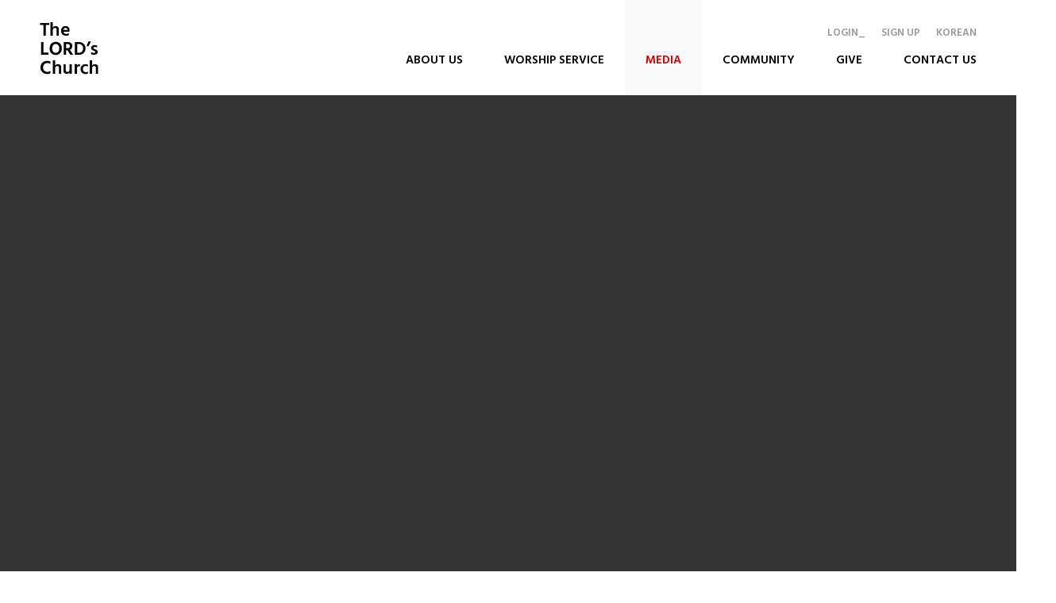

--- FILE ---
content_type: text/html; charset=UTF-8
request_url: http://www.thelordschurch.cc/web/en/_media/messages_view.php?category=services1&uid=10700&PHPSESSID=9aaea3381abcacf7361e051f6dc1578e
body_size: 5775
content:
<!DOCTYPE html PUBLIC "-//W3C//DTD XHTML 1.1//EN" "http://www.w3.org/TR/xhtml11/DTD/xhtml11.dtd">
<html xmlns="http://www.w3.org/1999/xhtml" xml:lang="ko">

<head>
    <meta http-equiv="Content-Type" content="text/html; charset=utf-8" />
    <meta name="description" content="Welcome to the Lord's Church! The Lord's Church is a worship community focused on 
the character of Jesus Christ being lived out in our faith and values.">
	<link rel="canonical" href="http://www.thelordschurch.cc/">
    <!-- start favicon -->
    <link href="/favicon/favicon-32x32.png" rel="shortcut icon">
    <link href="/favicon/favicon-16x16.png" rel="shortcut icon" type="image/x-icon">
    <link rel="apple-touch-icon" sizes="180x180" href="/favicon/apple-touch-icon.png">
    <link rel="icon" type="image/png" sizes="32x32" href="/favicon/favicon-32x32.png">
    <link rel="icon" type="image/png" sizes="16x16" href="/favicon/favicon-16x16.png">
    <link rel="manifest" href="/site.webmanifest">
    <link rel="mask-icon" href="/favicon/safari-pinned-tab.svg" color="#5bbad5">
    <meta name="msapplication-TileColor" content="#da532c">
    <meta name="theme-color" content="#ffffff">
    <!-- end favicon -->
	<meta property="og:type" content="website">
	<meta property="og:title" content="The Lord's Church">
	<meta property="og:description" content="Welcome to the Lord's Church! The Lord's Church is a worship community focused on 
the character of Jesus Christ being lived out in our faith and values.">
    <title>The LORD's Church</title>
    <meta property='og:url' content='http://www.thelord.or.kr/web/en/_media/messages_view.php?category=services1&uid=10700&PHPSESSID=9aaea3381abcacf7361e051f6dc1578e' />
<meta property='og:title' content='Christ the Logos: Revealing Heaven’s Message (II)' />
<meta property='og:description' content='1 In the beginning was the Word, and the Word was with God, and the Word was God. 
2 He was in the beginning with God. 
3 All things were made through Him, and without Him nothing was made that was made. 
4 In Him was life, and the life was the light of men. 
5 And the light shines in the darkness, and the darkness did not comprehend it.
6 There was a man sent from God, whose name was John. 
7 This man came for a witness, to bear witness of the Light, that all through him might believe. 
8 He was not that Light, but was sent to bear witness of that Light. 
9 That was the true Light which gives light to every man coming into the world.
10 He was in the world, and the world was made through Him, and the world did not know Him. 
11 He came to His own, and His own did not receive Him. 
12 But as many as received Him, to them He gave the right to become children of God, to those who believe in His name: 
13 who were born, not of blood, nor of the will of the flesh, nor of the will of man, but of God.
14 And the Word became flesh and dwelt among us, and we beheld His glory, the glory as of the only begotten of the Father, full of grace and truth.
15 John bore witness of Him and cried out, saying, “This was He of whom I said, ‘He who comes after me is preferred before me, for He was before me.’ ”
16 And of His fullness we have all received, and grace for grace. 
17 For the law was given through Moses, but grace and truth came through Jesus Christ.  
18 No one has seen God at any time. The only begotten [h]Son, who is in the bosom of the Father, He has declared Him.' />
<meta property='og:image' content='http://www.thelord.or.kr//web/en/images/empty_img.gif' />
<meta property='og:site_name' content='주님의 교회' />
<meta property='og:locale' content='ko_KR' />
    <link href="/web/en/css/swiper.css" rel="stylesheet" type="text/css" />
    <link href="/web/en/css/style.css?1768959444" rel="stylesheet" type="text/css" />
    <link href="/web/en/css/default.css?1768959444" rel="stylesheet" type="text/css" />
    <link href="/web/en/css/layer.css" rel="stylesheet" type="text/css" />
        <script type="text/javascript" src="/web/en/js/jquery-1.11.0.min.js"></script>
    <script type="text/javascript" src="/web/en/js/layout.js?1768959444"></script>
    <script type="text/javascript" src="/web/en/js/swiper.js"></script>
    <script type="text/javascript" src="/web/en/js/common.js?1768959444"></script>
    
    <style type="text/css">

    </style>
</head>
<body>
<div id="wrap"><!--header-->
<div id="header" class="new active2">
    <!--wrap-->
    <div class="wrap">
        <h1><a href="/web/en/main/index.php?PHPSESSID=9aaea3381abcacf7361e051f6dc1578e"><img src="../images/logo.png" alt="The LORD's Church" /></a></h1>
        <!--tm-->
        <div id="tm">
            <ul>

                                <li><a href="../_member/login.php?PHPSESSID=9aaea3381abcacf7361e051f6dc1578e">LOGIN_</a></li>
                <li><a href="../_member/member_form.php?PHPSESSID=9aaea3381abcacf7361e051f6dc1578e">SIGN UP</a></li>
                                <li><a href="http://thelord.or.kr/index.php" target="_blank">KOREAN</a></li>
            </ul>
        </div>
        <!--tm-->
        <!--h_search-->
        <!--div id="h_search">
            <form name="search" action="../main/search.php"><input type="hidden" name="PHPSESSID" value="9aaea3381abcacf7361e051f6dc1578e" />
                <input type="text" name="head_search" placeholder="SEARCH" value=""/>
                <a href="javascript:document.search.submit();" class="bt_search">검색</a>
            </form>
        </div-->
        <!--h_search-->
        <!--gnb-->
        <div id="gnb">
            <ul>
                                <li class="m01 "><a
                        href="../_about/sub1.php?PHPSESSID=9aaea3381abcacf7361e051f6dc1578e">About Us</a>
                    <ul style="display:none">                <li ><a
                        href="../_about/sub1.php?PHPSESSID=9aaea3381abcacf7361e051f6dc1578e">WHO WE ARE</a></li>
                                <li ><a
                        href="../_about/sub2.php?PHPSESSID=9aaea3381abcacf7361e051f6dc1578e">What We Believe</a></li>
                                <li ><a
                        href="../_about/sub3.php?PHPSESSID=9aaea3381abcacf7361e051f6dc1578e">NEW HERE?</a></li>
                </ul>                </li>
                                <li class="m02 "><a
                        href="../_worship_service/sunday_main_pangyo.php?PHPSESSID=9aaea3381abcacf7361e051f6dc1578e">WORSHIP SERVICE</a>
                    <ul style="display:none">                <li ><a
                        href="../_worship_service/sunday_main_pangyo.php?PHPSESSID=9aaea3381abcacf7361e051f6dc1578e">SUNDAY SERVICES</a></li>
                                <li ><a
                        href="../_worship_service/special_main_pangyo.php?PHPSESSID=9aaea3381abcacf7361e051f6dc1578e">SPECIAL SERVICES</a></li>
                </ul>                </li>
                                <li class="m03 active"><a
                        href="../_media/messages_list.php?PHPSESSID=9aaea3381abcacf7361e051f6dc1578e">Media</a>
                    <ul style="display:none">                <li class="active"><a
                        href="../_media/messages_list.php?PHPSESSID=9aaea3381abcacf7361e051f6dc1578e">MESSAGES</a></li>
                                <li ><a
                        href="../_media/music_list.php?PHPSESSID=9aaea3381abcacf7361e051f6dc1578e">MUSIC</a></li>
                                <li ><a
                        href="../_media/special_list.php?PHPSESSID=9aaea3381abcacf7361e051f6dc1578e">SPECIAL</a></li>
                                <li ><a
                        href="../_media/broadcast_info.php?PHPSESSID=9aaea3381abcacf7361e051f6dc1578e">BROADCASTING INFORMATION</a></li>
                                <li ><a
                        href="../_media/resources.php?PHPSESSID=9aaea3381abcacf7361e051f6dc1578e">RESOURCES</a></li>
                </ul>                </li>
                                <li class="m04 "><a
                        href="../_community/leadership_team.php?PHPSESSID=9aaea3381abcacf7361e051f6dc1578e">Community</a>
                    <ul style="display:none">                <li ><a
                        href="../_community/leadership_team.php?PHPSESSID=9aaea3381abcacf7361e051f6dc1578e">LEADERSHIP TEAM</a></li>
                                <li ><a
                        href="../_community/news_list.php?PHPSESSID=9aaea3381abcacf7361e051f6dc1578e">NEWS &amp; EVENTS</a></li>
                                <li ><a
                        href="../_community/photo_gallery.php?PHPSESSID=9aaea3381abcacf7361e051f6dc1578e">PHOTO GALLERY</a></li>
                                <li ><a
                        href="../_community/video_list.php?PHPSESSID=9aaea3381abcacf7361e051f6dc1578e">COMMUNITY VIDEO</a></li>
                </ul>                </li>
                                <li class="m05 "><a
                        href="../_give/?PHPSESSID=9aaea3381abcacf7361e051f6dc1578e">Give</a>
                                    </li>
                                <li class="m06 "><a
                        href="../_contact/?PHPSESSID=9aaea3381abcacf7361e051f6dc1578e">CONTACT Us</a>
                                    </li>
                            </ul>
        </div>
        <!--//gnb-->
    </div>
    <!--//wrap-->
    <div class="gnbsub_bg"></div>
</div>
<!--//header-->
<!--container-->
<div id="container">
    <!--media_view_video-->
    <div class="media_view_video sub31">
        <div class="video"><iframe width="1180" height="665" src="https://www.youtube.com/embed/8PPr55XVXQc" frameborder="0" gesture="media" allow="encrypted-media" allowfullscreen></iframe></div>
    </div>
    <!--//media_view_video-->
    <!--wrap-->
    <div class="wrap">
        <!--media_view-->
        <div class="media_view">
            <!--con-->
            <div class="con">
                <!--t_area-->
                <div class="t_area">
                    <div class="cate">
                        <table style="width:120px">
                            <tr>
                                <td>SUNDAY SERVICE</td>
                            </tr>
                        </table>
                    </div>
                    <h2>Christ the Logos: Revealing Heaven’s Message (II)</h2>
                    <div class="pastor">Pastor Scott Brenner  <span>John 1:1-18</span></div>
                    <div class="share">
                        <span>Share</span>
                        <ul>
                            <li class="fb"><a href="javascript:;" onclick="sns_share('fb','http://www.thelord.or.kr/web/en/_media/messages_view.php?category=services1&uid=10700&PHPSESSID=9aaea3381abcacf7361e051f6dc1578e','Christ the Logos: Revealing Heaven’s Message (II)')">facebook</a></li>
                            <li class="tw"><a href="javascript:;" onclick="sns_share('twt','http://www.thelord.or.kr/web/en/_media/messages_view.php?category=services1&uid=10700&PHPSESSID=9aaea3381abcacf7361e051f6dc1578e','Christ the Logos: Revealing Heaven’s Message (II)')">twitter</a></li>
                            <li class="go"><a href="javascript:;" onclick="sns_share('google','http://www.thelord.or.kr/web/en/_media/messages_view.php?category=services1&uid=10700&PHPSESSID=9aaea3381abcacf7361e051f6dc1578e','Christ the Logos: Revealing Heaven’s Message (II)')">google+</a></li>
                            <li class="bl"><a href="javascript:;" onclick="sns_share('blog','http://www.thelord.or.kr/web/en/_media/messages_view.php?category=services1&uid=10700&PHPSESSID=9aaea3381abcacf7361e051f6dc1578e','Christ the Logos: Revealing Heaven’s Message (II)')">blogger</a></li>
                            <li class="tb"><a href="javascript:;" onclick="sns_share('tumblr','http://www.thelord.or.kr/web/en/_media/messages_view.php?category=services1&uid=10700&PHPSESSID=9aaea3381abcacf7361e051f6dc1578e','Christ the Logos: Revealing Heaven’s Message (II)')">tumblr</a></li>
                        </ul>
                    </div>
                </div>
                <!--//t_area-->
                <!--tx_area-->
                <div class="tx_area">
                    1 In the beginning was the Word, and the Word was with God, and the Word was God. <br />
2 He was in the beginning with God. <br />
3 All things were made through Him, and without Him nothing was made that was made. <br />
4 In Him was life, and the life was the light of men. <br />
5 And the light shines in the darkness, and the darkness did not comprehend it.<br />
6 There was a man sent from God, whose name was John. <br />
7 This man came for a witness, to bear witness of the Light, that all through him might believe. <br />
8 He was not that Light, but was sent to bear witness of that Light. <br />
9 That was the true Light which gives light to every man coming into the world.<br />
10 He was in the world, and the world was made through Him, and the world did not know Him. <br />
11 He came to His own, and His own did not receive Him. <br />
12 But as many as received Him, to them He gave the right to become children of God, to those who believe in His name: <br />
13 who were born, not of blood, nor of the will of the flesh, nor of the will of man, but of God.<br />
14 And the Word became flesh and dwelt among us, and we beheld His glory, the glory as of the only begotten of the Father, full of grace and truth.<br />
15 John bore witness of Him and cried out, saying, “This was He of whom I said, ‘He who comes after me is preferred before me, for He was before me.’ ”<br />
16 And of His fullness we have all received, and grace for grace. <br />
17 For the law was given through Moses, but grace and truth came through Jesus Christ.  <br />
18 No one has seen God at any time. The only begotten [h]Son, who is in the bosom of the Father, He has declared Him.                </div>
                <!--//tx_area-->
                <!--bot_area-->
                <div class="bot_area"><a href="/web/en/_media/messages_list.php?category=services1&PHPSESSID=9aaea3381abcacf7361e051f6dc1578e" class="bt_txt bt_back_to_list">Back to List</a></div>
                <!--//bot_area-->
            </div> 
            <!--//con-->
            <!--up_next-->
            <div class="up_next">
                <h3>Up Next</h3>
                <ul>
                                        <li>
                        <div class="ph"><a href="/web/en/_media/messages_view.php?category=services1&uid=11483&PHPSESSID=9aaea3381abcacf7361e051f6dc1578e"><img src="/_Files/media/services1/1757915585-view_img.jpg" style="height:60px;" alt="" /></a></div>
                        <div class="tx">
                            <a href="/web/en/_media/messages_view.php?category=services1&uid=11483&PHPSESSID=9aaea3381abcacf7361e051f6dc1578e">Father, Forgive Them: The Power of the Cross</a>
                            <span>Luke 23:32-49</span>
                        </div>
                    </li>
                                        <li>
                        <div class="ph"><a href="/web/en/_media/messages_view.php?category=services1&uid=11482&PHPSESSID=9aaea3381abcacf7361e051f6dc1578e"><img src="/_Files/media/services1/1757915528-view_img.png" style="height:60px;" alt="" /></a></div>
                        <div class="tx">
                            <a href="/web/en/_media/messages_view.php?category=services1&uid=11482&PHPSESSID=9aaea3381abcacf7361e051f6dc1578e">Which Kingdom? Lovers of Pleasure versus Lovers of God</a>
                            <span>2 Timothy 3:1-17</span>
                        </div>
                    </li>
                                        <li>
                        <div class="ph"><a href="/web/en/_media/messages_view.php?category=services1&uid=11481&PHPSESSID=9aaea3381abcacf7361e051f6dc1578e"><img src="/_Files/media/services1/1757915217-view_img.png" style="height:60px;" alt="" /></a></div>
                        <div class="tx">
                            <a href="/web/en/_media/messages_view.php?category=services1&uid=11481&PHPSESSID=9aaea3381abcacf7361e051f6dc1578e">Love Covers a Multitude of Sins</a>
                            <span>1 Peter 4:1-19</span>
                        </div>
                    </li>
                                        <li>
                        <div class="ph"><a href="/web/en/_media/messages_view.php?category=services1&uid=11480&PHPSESSID=9aaea3381abcacf7361e051f6dc1578e"><img src="/_Files/media/services1/1757915085-view_img.png" style="height:60px;" alt="" /></a></div>
                        <div class="tx">
                            <a href="/web/en/_media/messages_view.php?category=services1&uid=11480&PHPSESSID=9aaea3381abcacf7361e051f6dc1578e">Whom Shall I Send: Messengers of the Kingdom</a>
                            <span>Isaiah 6:1-8</span>
                        </div>
                    </li>
                                        <li>
                        <div class="ph"><a href="/web/en/_media/messages_view.php?category=services1&uid=11479&PHPSESSID=9aaea3381abcacf7361e051f6dc1578e"><img src="/_Files/media/services1/1757915050-view_img.png" style="height:60px;" alt="" /></a></div>
                        <div class="tx">
                            <a href="/web/en/_media/messages_view.php?category=services1&uid=11479&PHPSESSID=9aaea3381abcacf7361e051f6dc1578e">Whom Shall I Send: Messengers of the Kingdom</a>
                            <span>Isaiah 6:1-8</span>
                        </div>
                    </li>
                                        <li>
                        <div class="ph"><a href="/web/en/_media/messages_view.php?category=services1&uid=11478&PHPSESSID=9aaea3381abcacf7361e051f6dc1578e"><img src="/_Files/media/services1/1757914971-view_img.png" style="height:60px;" alt="" /></a></div>
                        <div class="tx">
                            <a href="/web/en/_media/messages_view.php?category=services1&uid=11478&PHPSESSID=9aaea3381abcacf7361e051f6dc1578e">Entering Into Christ's Rest</a>
                            <span>Hebrews 4:9-11</span>
                        </div>
                    </li>
                                        <li>
                        <div class="ph"><a href="/web/en/_media/messages_view.php?category=services1&uid=11477&PHPSESSID=9aaea3381abcacf7361e051f6dc1578e"><img src="/_Files/media/services1/1757914936-view_img.png" style="height:60px;" alt="" /></a></div>
                        <div class="tx">
                            <a href="/web/en/_media/messages_view.php?category=services1&uid=11477&PHPSESSID=9aaea3381abcacf7361e051f6dc1578e">Entering Into Christ's Rest</a>
                            <span>Hebrews 4:9-11</span>
                        </div>
                    </li>
                                        <li>
                        <div class="ph"><a href="/web/en/_media/messages_view.php?category=services1&uid=11476&PHPSESSID=9aaea3381abcacf7361e051f6dc1578e"><img src="/_Files/media/services1/1757914825-view_img.png" style="height:60px;" alt="" /></a></div>
                        <div class="tx">
                            <a href="/web/en/_media/messages_view.php?category=services1&uid=11476&PHPSESSID=9aaea3381abcacf7361e051f6dc1578e">From Death to Life: Living as New Creation</a>
                            <span>2 Timothy 1:6–12, 1 John 3:10–15, John 5:24</span>
                        </div>
                    </li>
                                        <li>
                        <div class="ph"><a href="/web/en/_media/messages_view.php?category=services1&uid=11475&PHPSESSID=9aaea3381abcacf7361e051f6dc1578e"><img src="/_Files/media/services1/1757914762-view_img.png" style="height:60px;" alt="" /></a></div>
                        <div class="tx">
                            <a href="/web/en/_media/messages_view.php?category=services1&uid=11475&PHPSESSID=9aaea3381abcacf7361e051f6dc1578e">From Death to Life: Living as New Creation</a>
                            <span>2 Timothy 1:6–12, 1 John 3:10–15, John 5:24</span>
                        </div>
                    </li>
                                    </ul>
                <!-- div class="btn"><a href="#self" class="bt_txt bt_show_more">Show More</a></div -->
            </div>
            <!--//up_next-->
        </div>
        <!--//media_view-->
    </div>
    <!--//wrap-->
</div>
<!--//container-->

<!--footer-->
<div id="footer">
    <!--wrap-->
    <div class="wrap">
        <ul class="f_sitemap">
                        <li class="m01"><a href="../_about/sub1.php?PHPSESSID=9aaea3381abcacf7361e051f6dc1578e">About Us</a>
                <ul>                        <li><a href="../_about/sub1.php?PHPSESSID=9aaea3381abcacf7361e051f6dc1578e">WHO WE ARE</a></li>
                                                <li><a href="../_about/sub2.php?PHPSESSID=9aaea3381abcacf7361e051f6dc1578e">What We Believe</a></li>
                                                <li><a href="../_about/sub3.php?PHPSESSID=9aaea3381abcacf7361e051f6dc1578e">NEW HERE?</a></li>
                        </ul>                </li>
                        <li class="m02"><a href="../_worship_service/sunday_main_pangyo.php?PHPSESSID=9aaea3381abcacf7361e051f6dc1578e">WORSHIP SERVICE</a>
                <ul>                        <li><a href="../_worship_service/sunday_main_pangyo.php?PHPSESSID=9aaea3381abcacf7361e051f6dc1578e">SUNDAY SERVICES</a></li>
                                                <li><a href="../_worship_service/special_main_pangyo.php?PHPSESSID=9aaea3381abcacf7361e051f6dc1578e">SPECIAL SERVICES</a></li>
                        </ul>                </li>
                        <li class="m03"><a href="../_media/messages_list.php?PHPSESSID=9aaea3381abcacf7361e051f6dc1578e">Media</a>
                <ul>                        <li><a href="../_media/messages_list.php?PHPSESSID=9aaea3381abcacf7361e051f6dc1578e">MESSAGES</a></li>
                                                <li><a href="../_media/music_list.php?PHPSESSID=9aaea3381abcacf7361e051f6dc1578e">MUSIC</a></li>
                                                <li><a href="../_media/special_list.php?PHPSESSID=9aaea3381abcacf7361e051f6dc1578e">SPECIAL</a></li>
                                                <li><a href="../_media/broadcast_info.php?PHPSESSID=9aaea3381abcacf7361e051f6dc1578e">BROADCASTING INFORMATION</a></li>
                                                <li><a href="../_media/resources.php?PHPSESSID=9aaea3381abcacf7361e051f6dc1578e">RESOURCES</a></li>
                        </ul>                </li>
                        <li class="m04"><a href="../_community/leadership_team.php?PHPSESSID=9aaea3381abcacf7361e051f6dc1578e">Community</a>
                <ul>                        <li><a href="../_community/leadership_team.php?PHPSESSID=9aaea3381abcacf7361e051f6dc1578e">LEADERSHIP TEAM</a></li>
                                                <li><a href="../_community/news_list.php?PHPSESSID=9aaea3381abcacf7361e051f6dc1578e">NEWS &amp; EVENTS</a></li>
                                                <li><a href="../_community/photo_gallery.php?PHPSESSID=9aaea3381abcacf7361e051f6dc1578e">PHOTO GALLERY</a></li>
                                                <li><a href="../_community/video_list.php?PHPSESSID=9aaea3381abcacf7361e051f6dc1578e">COMMUNITY VIDEO</a></li>
                        </ul>                </li>
                        <li class="m05"><a href="../_give/?PHPSESSID=9aaea3381abcacf7361e051f6dc1578e">Give</a>
                                </li>
                        <li class="m06"><a href="../_contact/?PHPSESSID=9aaea3381abcacf7361e051f6dc1578e">CONTACT Us</a>
                                </li>
            							<li class="m07"><a href="../_member/member_form.php?PHPSESSID=9aaea3381abcacf7361e051f6dc1578e">SIGN UP</a></li>
			            
        </ul>
        <div class="f_etc">
            <dl class="f_newsletter">
                <dt>Sign up to ouR Newsletter</dt>
                <dd>
                    <div class="email_form"><input type="text" id="newsletter" placeholder="your.address@email.com" /><a href="#" class="btn_subscribe">Subscribe</a></div>
                    <p>Subscribe to out newsletter and receive our latest<br />news straight to your inbox.</p>
                    <p class="copy">©2017  The LORD’s Church  All rights reserved.</p>
                </dd>
            </dl>
            <dl class="f_info">
                <dt>The LORD’s Church</dt>
                <dd class="pg">
                    <p class="tit">PANGYO</p>
                    <p>4th floor, Unjung-ro 172beon-gil, Bundang-gu,<br />Seongnam-si, Gyeonggi-do, South Korea</p>
                    <p>TEL  :  +82-70-4271-9977</p>
                </dd>
                <dd class="bs">
                    <p class="tit">BUSAN</p>
                    <p>4th floor, 32, Centum 3-ro,<br />Haeundae-gu,  Busan, South Korea</p>
                    <p>TEL  :  +82-70-8691-4620</p>
                </dd>
                <dd class="menu"><a href="../_contact/privacy.php?PHPSESSID=9aaea3381abcacf7361e051f6dc1578e">Privacy Policy</a></dd>
            </dl>
            <dl class="f_affiliation">
                <dt>Affiliation</dt>
                <dd>
                    <p><a href="http://kaicam.org" target="_blank">KAICAM</a></p>
                    <p><a href="http://www.levitesworship.com" target="_blank">Tribe of Levi Ministries Int’l</a></p>
                    <p><a href="http://www.lhouse.kr/" target="_blank">LIGHTHOUSE</a></p>
                    <ul class="f_social">
                        <li class="is"><a href="https://www.instagram.com/thelordschurch/" target="_blank">instagram</a></li>
                        <li class="yt"><a href="https://www.youtube.com/channel/UClqGS_0PlclMe8bix9HUdQA/featured" target="_blank">youtube</a></li>
                    </ul>
                </dd>
            </dl>
        </div>
    </div>
    <!--//footer.wrap-->
</div>
<!--//footer-->
</div>

<div class="popup si520" style="display:none">
    <div class="ic"><img src="../images/ic_mem_pu01.gif" alt="" /></div>
    <div class="tx">We could not find the member information.</div>
    <p class="btn"><a href="#self" class="bt_txt bt_pu_bot red">OK</a></p>
</div>

<div class="popup si620" style="display:none">
    <div class="ic"><img src="../images/ic_mem_pu02.gif" alt="" /></div>
    <div class="tx">We have sent a temporary password to <a href="mailto:Hong@naver.com.">Hong@naver.com</a>.<br />
        Please change the newly assigned password after logging in.</div>
    <p class="btn"><a href="#self" class="bt_txt bt_pu_bot red">OK</a></p>
</div>

<div class="popup si520" style="display:none">
    <div class="ic"><img src="../images/ic_mem_pu03.gif" alt="" /></div>
    <div class="tx">We could not find the member information.</div>
    <p class="btn"><a href="#self" class="bt_txt bt_pu_bot red">OK</a><a href="#self" class="bt_txt bt_pu_bot">CANCEL</a></p>
</div>

<div class="popup si520" style="display:none">
    <div class="ic"><img src="../images/ic_mem_pu04.gif" alt="" /></div>
    <div class="tx">Please, read the membership cancellation guidance.<br />
        Do you really want to leave?</div>
    <p class="btn"><a href="#self" class="bt_txt bt_pu_bot red">OK</a><a href="#self" class="bt_txt bt_pu_bot">CANCEL</a></p>
</div>

<div class="popup si1180 login" style="display:none">
    <!--login_box-->
    <div class="login_box">
        <p class="b_tx">This page is for members only.<br />Please login.</p>
        <form name="layer" method="post" action="#"><input type="hidden" name="PHPSESSID" value="9aaea3381abcacf7361e051f6dc1578e" />
                        <input type="hidden" name="return" value=""/>
        <div class="form f01">
            <dl>
                <dt>ID</dt>
                <dd><input type="text" name="id"/></dd>
            </dl>
            <dl>
                <dt>PW</dt>
                <dd><Input type="password" name="passwd"/></dd>
            </dl>
            <a href="javascript:login_chk(document.frm)" class="bt_big_red">LOGIN</a>
        </div>
        </form>
        <div class="btns"><a href="#self" class="bt_close">Cancel</a><a href="/web/en/_member/member_form.php?PHPSESSID=9aaea3381abcacf7361e051f6dc1578e">SIGN UP</a></div>
    </div>
    <!--//login_box-->
</div>


<script>
$(document).ready(function () {
    $('#media_search').keydown(function(e){
        if(e.keyCode == 13){
            e.submit();
        }
    });

    $('.btn_subscribe').click(function(){

        var url = "/_user_lib/ajax_newsletter_regist.php";
        var para = {newsletter: $('#newsletter').val()};

		if (emailCheck($('#newsletter').val()) == true) {
			$.ajax({
				type: "POST",
				async : true,
				dataType: "json",
				url: url,
				data: para,
				success:function( res ) {
					alert(res.msg);
					$('#newsletter').val('');
				}
			});
		}

		return false;
    });

    $('.login_form_show').click(function(){
        $('.si1180').show();
    });

    $('.login.bt_close').click(function(){
        $('.si1180').hide();
    });
});


function login_chk(f){

    if(trim(f.id.value)==""){
        alert("Please enter your ID");
        f.id.focus();
        return ;
    }else if(trim(f.passwd.value)==""){
        alert("Please enter your password");
        f.passwd.focus();
        return ;
    }

    f.action = 'login_action.php';
    f.submit();
}
</script>
<!-- Global site tag (gtag.js) - Google Analytics -->
<script async src="https://www.googletagmanager.com/gtag/js?id=UA-133453087-1"></script>
<script>
  window.dataLayer = window.dataLayer || [];
  function gtag(){dataLayer.push(arguments);}
  gtag('js', new Date());

  gtag('config', 'UA-133453087-1');
</script>

</body>
</html>


--- FILE ---
content_type: text/css
request_url: http://www.thelordschurch.cc/web/en/css/swiper.css
body_size: 3127
content:
/**
 * Swiper 3.3.1
 * Most modern mobile touch slider and framework with hardware accelerated transitions
 * 
 * http://www.idangero.us/swiper/
 * 
 * Copyright 2016, Vladimir Kharlampidi
 * The iDangero.us
 * http://www.idangero.us/
 * 
 * Licensed under MIT
 * 
 * Released on:February 7, 2016
 */
.swiper-container { margin:0 auto; position:relative; overflow:hidden; /* Fix of Webkit flickering */
  z-index:1; }
.swiper-container-no-flexbox .swiper-slide { float:left; }
.swiper-container-vertical > .swiper-wrapper { -webkit-box-orient:vertical; -moz-box-orient:vertical; -ms-flex-direction:column; -webkit-flex-direction:column; flex-direction:column; }
.swiper-wrapper { position:relative; width:100%; height:100%; z-index:1; display:-webkit-box; display:-moz-box; display:-ms-flexbox; display:-webkit-flex; display:flex; -webkit-transition-property:-webkit-transform; -moz-transition-property:-moz-transform; -o-transition-property:-o-transform; -ms-transition-property:-ms-transform; transition-property:transform; -webkit-box-sizing:content-box; -moz-box-sizing:content-box; box-sizing:content-box; }
.swiper-container-android .swiper-slide,
.swiper-wrapper { -webkit-transform:translate3d(0px, 0, 0); -moz-transform:translate3d(0px, 0, 0); -o-transform:translate(0px, 0px); -ms-transform:translate3d(0px, 0, 0); transform:translate3d(0px, 0, 0); }
.swiper-container-multirow > .swiper-wrapper { -webkit-box-lines:multiple; -moz-box-lines:multiple; -ms-flex-wrap:wrap; -webkit-flex-wrap:wrap; flex-wrap:wrap; }
.swiper-container-free-mode > .swiper-wrapper { -webkit-transition-timing-function:ease-out; -moz-transition-timing-function:ease-out; -ms-transition-timing-function:ease-out; -o-transition-timing-function:ease-out; transition-timing-function:ease-out; margin:0 auto; }
.swiper-slide { -webkit-flex-shrink:0; -ms-flex:0 0 auto; flex-shrink:0; width:100%; height:100%; position:relative; }
/* Auto Height */
.swiper-container-autoheight,
.swiper-container-autoheight .swiper-slide { height:auto; }
.swiper-container-autoheight .swiper-wrapper { -webkit-box-align:start; -ms-flex-align:start; -webkit-align-items:flex-start; align-items:flex-start; -webkit-transition-property:-webkit-transform, height; -moz-transition-property:-moz-transform; -o-transition-property:-o-transform; -ms-transition-property:-ms-transform; transition-property:transform, height; }
/* a11y */
.swiper-container .swiper-notification { position:absolute; left:0; top:0; pointer-events:none; opacity:0; z-index:-1000; }
/* IE10 Windows Phone 8 Fixes */
.swiper-wp8-horizontal { -ms-touch-action:pan-y; touch-action:pan-y; }
.swiper-wp8-vertical { -ms-touch-action:pan-x; touch-action:pan-x; }
/* Arrows */
.swiper-button-prev,
.swiper-button-next { position:absolute; top:50%; width:27px; height:44px; margin-top:-22px; z-index:10; cursor:pointer; -moz-background-size:27px 44px; -webkit-background-size:27px 44px; background-size:27px 44px; background-position:center; background-repeat:no-repeat; }
.swiper-button-prev.swiper-button-disabled,
.swiper-button-next.swiper-button-disabled { opacity:0.35; cursor:auto; pointer-events:none; }
.swiper-button-prev,
.swiper-container-rtl .swiper-button-next { background-image:url("data:image/svg+xml;charset=utf-8,%3Csvg%20xmlns%3D'http%3A%2F%2Fwww.w3.org%2F2000%2Fsvg'%20viewBox%3D'0%200%2027%2044'%3E%3Cpath%20d%3D'M0%2C22L22%2C0l2.1%2C2.1L4.2%2C22l19.9%2C19.9L22%2C44L0%2C22L0%2C22L0%2C22z'%20fill%3D'%23007aff'%2F%3E%3C%2Fsvg%3E"); left:10px; right:auto; }
.swiper-button-prev.swiper-button-black,
.swiper-container-rtl .swiper-button-next.swiper-button-black { background-image:url("data:image/svg+xml;charset=utf-8,%3Csvg%20xmlns%3D'http%3A%2F%2Fwww.w3.org%2F2000%2Fsvg'%20viewBox%3D'0%200%2027%2044'%3E%3Cpath%20d%3D'M0%2C22L22%2C0l2.1%2C2.1L4.2%2C22l19.9%2C19.9L22%2C44L0%2C22L0%2C22L0%2C22z'%20fill%3D'%23000000'%2F%3E%3C%2Fsvg%3E"); }
.swiper-button-prev.swiper-button-white,
.swiper-container-rtl .swiper-button-next.swiper-button-white { background-image:url("data:image/svg+xml;charset=utf-8,%3Csvg%20xmlns%3D'http%3A%2F%2Fwww.w3.org%2F2000%2Fsvg'%20viewBox%3D'0%200%2027%2044'%3E%3Cpath%20d%3D'M0%2C22L22%2C0l2.1%2C2.1L4.2%2C22l19.9%2C19.9L22%2C44L0%2C22L0%2C22L0%2C22z'%20fill%3D'%23ffffff'%2F%3E%3C%2Fsvg%3E"); }
.swiper-button-next,
.swiper-container-rtl .swiper-button-prev { background-image:url("data:image/svg+xml;charset=utf-8,%3Csvg%20xmlns%3D'http%3A%2F%2Fwww.w3.org%2F2000%2Fsvg'%20viewBox%3D'0%200%2027%2044'%3E%3Cpath%20d%3D'M27%2C22L27%2C22L5%2C44l-2.1-2.1L22.8%2C22L2.9%2C2.1L5%2C0L27%2C22L27%2C22z'%20fill%3D'%23007aff'%2F%3E%3C%2Fsvg%3E"); right:10px; left:auto; }
.swiper-button-next.swiper-button-black,
.swiper-container-rtl .swiper-button-prev.swiper-button-black { background-image:url("data:image/svg+xml;charset=utf-8,%3Csvg%20xmlns%3D'http%3A%2F%2Fwww.w3.org%2F2000%2Fsvg'%20viewBox%3D'0%200%2027%2044'%3E%3Cpath%20d%3D'M27%2C22L27%2C22L5%2C44l-2.1-2.1L22.8%2C22L2.9%2C2.1L5%2C0L27%2C22L27%2C22z'%20fill%3D'%23000000'%2F%3E%3C%2Fsvg%3E"); }
.swiper-button-next.swiper-button-white,
.swiper-container-rtl .swiper-button-prev.swiper-button-white { background-image:url("data:image/svg+xml;charset=utf-8,%3Csvg%20xmlns%3D'http%3A%2F%2Fwww.w3.org%2F2000%2Fsvg'%20viewBox%3D'0%200%2027%2044'%3E%3Cpath%20d%3D'M27%2C22L27%2C22L5%2C44l-2.1-2.1L22.8%2C22L2.9%2C2.1L5%2C0L27%2C22L27%2C22z'%20fill%3D'%23ffffff'%2F%3E%3C%2Fsvg%3E"); }
/* Pagination Styles */
.swiper-pagination { position:absolute; text-align:center; -webkit-transition:300ms; -moz-transition:300ms; -o-transition:300ms; transition:300ms; -webkit-transform:translate3d(0, 0, 0); -ms-transform:translate3d(0, 0, 0); -o-transform:translate3d(0, 0, 0); transform:translate3d(0, 0, 0); z-index:10; }
.swiper-pagination.swiper-pagination-hidden { opacity:0; }
/* Common Styles */
.swiper-pagination-fraction,
.swiper-pagination-custom,
.swiper-container-horizontal > .swiper-pagination-bullets { bottom:10px; left:0; width:100%; }
/* Bullets */
.swiper-pagination-bullet { width:8px; height:8px; display:inline-block; border-radius:100%; background:#000; opacity:0.2; }
button.swiper-pagination-bullet { border:none; margin:0; padding:0; box-shadow:none; -moz-appearance:none; -ms-appearance:none; -webkit-appearance:none; appearance:none; }
.swiper-pagination-clickable .swiper-pagination-bullet { cursor:pointer; }
.swiper-pagination-white .swiper-pagination-bullet { background:#fff; }
.swiper-pagination-bullet-active { opacity:1; background:#007aff; }
.swiper-pagination-white .swiper-pagination-bullet-active { background:#fff; }
.swiper-pagination-black .swiper-pagination-bullet-active { background:#000; }
.swiper-container-vertical > .swiper-pagination-bullets { right:10px; top:50%; -webkit-transform:translate3d(0px, -50%, 0); -moz-transform:translate3d(0px, -50%, 0); -o-transform:translate(0px, -50%); -ms-transform:translate3d(0px, -50%, 0); transform:translate3d(0px, -50%, 0); }
.swiper-container-vertical > .swiper-pagination-bullets .swiper-pagination-bullet { margin:5px 0; display:block; }
.swiper-container-horizontal > .swiper-pagination-bullets .swiper-pagination-bullet { margin:0 5px; }
/* Progress */
.swiper-pagination-progress { background:rgba(0, 0, 0, 0.25); position:absolute; }
.swiper-pagination-progress .swiper-pagination-progressbar { background:#007aff; position:absolute; left:0; top:0; width:100%; height:100%; -webkit-transform:scale(0); -ms-transform:scale(0); -o-transform:scale(0); transform:scale(0); -webkit-transform-origin:left top; -moz-transform-origin:left top; -ms-transform-origin:left top; -o-transform-origin:left top; transform-origin:left top; }
.swiper-container-rtl .swiper-pagination-progress .swiper-pagination-progressbar { -webkit-transform-origin:right top; -moz-transform-origin:right top; -ms-transform-origin:right top; -o-transform-origin:right top; transform-origin:right top; }
.swiper-container-horizontal > .swiper-pagination-progress { width:100%; height:4px; left:0; top:0; }
.swiper-container-vertical > .swiper-pagination-progress { width:4px; height:100%; left:0; top:0; }
.swiper-pagination-progress.swiper-pagination-white { background:rgba(255, 255, 255, 0.5); }
.swiper-pagination-progress.swiper-pagination-white .swiper-pagination-progressbar { background:#fff; }
.swiper-pagination-progress.swiper-pagination-black .swiper-pagination-progressbar { background:#000; }
/* 3D Container */
.swiper-container-3d { -webkit-perspective:1200px; -moz-perspective:1200px; -o-perspective:1200px; perspective:1200px; }
.swiper-container-3d .swiper-wrapper,
.swiper-container-3d .swiper-slide,
.swiper-container-3d .swiper-slide-shadow-left,
.swiper-container-3d .swiper-slide-shadow-right,
.swiper-container-3d .swiper-slide-shadow-top,
.swiper-container-3d .swiper-slide-shadow-bottom,
.swiper-container-3d .swiper-cube-shadow { -webkit-transform-style:preserve-3d; -moz-transform-style:preserve-3d; -ms-transform-style:preserve-3d; transform-style:preserve-3d; }
.swiper-container-3d .swiper-slide-shadow-left,
.swiper-container-3d .swiper-slide-shadow-right,
.swiper-container-3d .swiper-slide-shadow-top,
.swiper-container-3d .swiper-slide-shadow-bottom { position:absolute; left:0; top:0; width:100%; height:100%; pointer-events:none; z-index:10; }
.swiper-container-3d .swiper-slide-shadow-left { background-image:-webkit-gradient(linear, left top, right top, from(rgba(0, 0, 0, 0.5)), to(rgba(0, 0, 0, 0))); /* Safari 4+, Chrome */
  background-image:-webkit-linear-gradient(right, rgba(0, 0, 0, 0.5), rgba(0, 0, 0, 0)); /* Chrome 10+, Safari 5.1+, iOS 5+ */
  background-image:-moz-linear-gradient(right, rgba(0, 0, 0, 0.5), rgba(0, 0, 0, 0)); /* Firefox 3.6-15 */
  background-image:-o-linear-gradient(right, rgba(0, 0, 0, 0.5), rgba(0, 0, 0, 0)); /* Opera 11.10-12.00 */
  background-image:linear-gradient(to left, rgba(0, 0, 0, 0.5), rgba(0, 0, 0, 0));/* Firefox 16+, IE10, Opera 12.50+ */
}
.swiper-container-3d .swiper-slide-shadow-right { background-image:-webkit-gradient(linear, right top, left top, from(rgba(0, 0, 0, 0.5)), to(rgba(0, 0, 0, 0))); /* Safari 4+, Chrome */
  background-image:-webkit-linear-gradient(left, rgba(0, 0, 0, 0.5), rgba(0, 0, 0, 0)); /* Chrome 10+, Safari 5.1+, iOS 5+ */
  background-image:-moz-linear-gradient(left, rgba(0, 0, 0, 0.5), rgba(0, 0, 0, 0)); /* Firefox 3.6-15 */
  background-image:-o-linear-gradient(left, rgba(0, 0, 0, 0.5), rgba(0, 0, 0, 0)); /* Opera 11.10-12.00 */
  background-image:linear-gradient(to right, rgba(0, 0, 0, 0.5), rgba(0, 0, 0, 0));/* Firefox 16+, IE10, Opera 12.50+ */
}
.swiper-container-3d .swiper-slide-shadow-top { background-image:-webkit-gradient(linear, left top, left bottom, from(rgba(0, 0, 0, 0.5)), to(rgba(0, 0, 0, 0))); /* Safari 4+, Chrome */
  background-image:-webkit-linear-gradient(bottom, rgba(0, 0, 0, 0.5), rgba(0, 0, 0, 0)); /* Chrome 10+, Safari 5.1+, iOS 5+ */
  background-image:-moz-linear-gradient(bottom, rgba(0, 0, 0, 0.5), rgba(0, 0, 0, 0)); /* Firefox 3.6-15 */
  background-image:-o-linear-gradient(bottom, rgba(0, 0, 0, 0.5), rgba(0, 0, 0, 0)); /* Opera 11.10-12.00 */
  background-image:linear-gradient(to top, rgba(0, 0, 0, 0.5), rgba(0, 0, 0, 0));/* Firefox 16+, IE10, Opera 12.50+ */
}
.swiper-container-3d .swiper-slide-shadow-bottom { background-image:-webkit-gradient(linear, left bottom, left top, from(rgba(0, 0, 0, 0.5)), to(rgba(0, 0, 0, 0))); /* Safari 4+, Chrome */
  background-image:-webkit-linear-gradient(top, rgba(0, 0, 0, 0.5), rgba(0, 0, 0, 0)); /* Chrome 10+, Safari 5.1+, iOS 5+ */
  background-image:-moz-linear-gradient(top, rgba(0, 0, 0, 0.5), rgba(0, 0, 0, 0)); /* Firefox 3.6-15 */
  background-image:-o-linear-gradient(top, rgba(0, 0, 0, 0.5), rgba(0, 0, 0, 0)); /* Opera 11.10-12.00 */
  background-image:linear-gradient(to bottom, rgba(0, 0, 0, 0.5), rgba(0, 0, 0, 0));/* Firefox 16+, IE10, Opera 12.50+ */
}
/* Coverflow */
.swiper-container-coverflow .swiper-wrapper,
.swiper-container-flip .swiper-wrapper { /* Windows 8 IE 10 fix */
  -ms-perspective:1200px; }
/* Cube + Flip */
.swiper-container-cube,
.swiper-container-flip { overflow:visible; }
.swiper-container-cube .swiper-slide,
.swiper-container-flip .swiper-slide { pointer-events:none; -webkit-backface-visibility:hidden; -moz-backface-visibility:hidden; -ms-backface-visibility:hidden; backface-visibility:hidden; z-index:1; }
.swiper-container-cube .swiper-slide .swiper-slide,
.swiper-container-flip .swiper-slide .swiper-slide { pointer-events:none; }
.swiper-container-cube .swiper-slide-active,
.swiper-container-flip .swiper-slide-active,
.swiper-container-cube .swiper-slide-active .swiper-slide-active,
.swiper-container-flip .swiper-slide-active .swiper-slide-active { pointer-events:auto; }
.swiper-container-cube .swiper-slide-shadow-top,
.swiper-container-flip .swiper-slide-shadow-top,
.swiper-container-cube .swiper-slide-shadow-bottom,
.swiper-container-flip .swiper-slide-shadow-bottom,
.swiper-container-cube .swiper-slide-shadow-left,
.swiper-container-flip .swiper-slide-shadow-left,
.swiper-container-cube .swiper-slide-shadow-right,
.swiper-container-flip .swiper-slide-shadow-right { z-index:0; -webkit-backface-visibility:hidden; -moz-backface-visibility:hidden; -ms-backface-visibility:hidden; backface-visibility:hidden; }
/* Cube */
.swiper-container-cube .swiper-slide { visibility:hidden; -webkit-transform-origin:0 0; -moz-transform-origin:0 0; -ms-transform-origin:0 0; transform-origin:0 0; width:100%; height:100%; }
.swiper-container-cube.swiper-container-rtl .swiper-slide { -webkit-transform-origin:100% 0; -moz-transform-origin:100% 0; -ms-transform-origin:100% 0; transform-origin:100% 0; }
.swiper-container-cube .swiper-slide-active,
.swiper-container-cube .swiper-slide-next,
.swiper-container-cube .swiper-slide-prev,
.swiper-container-cube .swiper-slide-next + .swiper-slide { pointer-events:auto; visibility:visible; }
.swiper-container-cube .swiper-cube-shadow { position:absolute; left:0; bottom:0px; width:100%; height:100%; background:#000; opacity:0.6; -webkit-filter:blur(50px); filter:blur(50px); z-index:0; }
/* Fade */
.swiper-container-fade.swiper-container-free-mode .swiper-slide { -webkit-transition-timing-function:ease-out; -moz-transition-timing-function:ease-out; -ms-transition-timing-function:ease-out; -o-transition-timing-function:ease-out; transition-timing-function:ease-out; }
.swiper-container-fade .swiper-slide { pointer-events:none; -webkit-transition-property:opacity; -moz-transition-property:opacity; -o-transition-property:opacity; transition-property:opacity; }
.swiper-container-fade .swiper-slide .swiper-slide { pointer-events:none; }
.swiper-container-fade .swiper-slide-active,
.swiper-container-fade .swiper-slide-active .swiper-slide-active { pointer-events:auto; }
/* Scrollbar */
.swiper-scrollbar { border-radius:10px; position:relative; -ms-touch-action:none; background:rgba(0, 0, 0, 0.1); }
.swiper-container-horizontal > .swiper-scrollbar { position:absolute; left:1%; bottom:3px; z-index:50; height:5px; width:98%; }
.swiper-container-vertical > .swiper-scrollbar { position:absolute; right:3px; top:1%; z-index:50; width:5px; height:98%; }
.swiper-scrollbar-drag { height:100%; width:100%; position:relative; background:rgba(0, 0, 0, 0.5); border-radius:10px; left:0; top:0; }
.swiper-scrollbar-cursor-drag { cursor:move; }
/* Preloader */
.swiper-lazy-preloader { width:42px; height:42px; position:absolute; left:50%; top:50%; margin-left:-21px; margin-top:-21px; z-index:10; -webkit-transform-origin:50%; -moz-transform-origin:50%; transform-origin:50%; -webkit-animation:swiper-preloader-spin 1s steps(12, end) infinite; -moz-animation:swiper-preloader-spin 1s steps(12, end) infinite; animation:swiper-preloader-spin 1s steps(12, end) infinite; }
.swiper-lazy-preloader:after { display:block; content:""; width:100%; height:100%; background-image:url("data:image/svg+xml;charset=utf-8,%3Csvg%20viewBox%3D'0%200%20120%20120'%20xmlns%3D'http%3A%2F%2Fwww.w3.org%2F2000%2Fsvg'%20xmlns%3Axlink%3D'http%3A%2F%2Fwww.w3.org%2F1999%2Fxlink'%3E%3Cdefs%3E%3Cline%20id%3D'l'%20x1%3D'60'%20x2%3D'60'%20y1%3D'7'%20y2%3D'27'%20stroke%3D'%236c6c6c'%20stroke-width%3D'11'%20stroke-linecap%3D'round'%2F%3E%3C%2Fdefs%3E%3Cg%3E%3Cuse%20xlink%3Ahref%3D'%23l'%20opacity%3D'.27'%2F%3E%3Cuse%20xlink%3Ahref%3D'%23l'%20opacity%3D'.27'%20transform%3D'rotate(30%2060%2C60)'%2F%3E%3Cuse%20xlink%3Ahref%3D'%23l'%20opacity%3D'.27'%20transform%3D'rotate(60%2060%2C60)'%2F%3E%3Cuse%20xlink%3Ahref%3D'%23l'%20opacity%3D'.27'%20transform%3D'rotate(90%2060%2C60)'%2F%3E%3Cuse%20xlink%3Ahref%3D'%23l'%20opacity%3D'.27'%20transform%3D'rotate(120%2060%2C60)'%2F%3E%3Cuse%20xlink%3Ahref%3D'%23l'%20opacity%3D'.27'%20transform%3D'rotate(150%2060%2C60)'%2F%3E%3Cuse%20xlink%3Ahref%3D'%23l'%20opacity%3D'.37'%20transform%3D'rotate(180%2060%2C60)'%2F%3E%3Cuse%20xlink%3Ahref%3D'%23l'%20opacity%3D'.46'%20transform%3D'rotate(210%2060%2C60)'%2F%3E%3Cuse%20xlink%3Ahref%3D'%23l'%20opacity%3D'.56'%20transform%3D'rotate(240%2060%2C60)'%2F%3E%3Cuse%20xlink%3Ahref%3D'%23l'%20opacity%3D'.66'%20transform%3D'rotate(270%2060%2C60)'%2F%3E%3Cuse%20xlink%3Ahref%3D'%23l'%20opacity%3D'.75'%20transform%3D'rotate(300%2060%2C60)'%2F%3E%3Cuse%20xlink%3Ahref%3D'%23l'%20opacity%3D'.85'%20transform%3D'rotate(330%2060%2C60)'%2F%3E%3C%2Fg%3E%3C%2Fsvg%3E"); background-position:50%; -webkit-background-size:100%; background-size:100%; background-repeat:no-repeat; }
.swiper-lazy-preloader-white:after { background-image:url("data:image/svg+xml;charset=utf-8,%3Csvg%20viewBox%3D'0%200%20120%20120'%20xmlns%3D'http%3A%2F%2Fwww.w3.org%2F2000%2Fsvg'%20xmlns%3Axlink%3D'http%3A%2F%2Fwww.w3.org%2F1999%2Fxlink'%3E%3Cdefs%3E%3Cline%20id%3D'l'%20x1%3D'60'%20x2%3D'60'%20y1%3D'7'%20y2%3D'27'%20stroke%3D'%23fff'%20stroke-width%3D'11'%20stroke-linecap%3D'round'%2F%3E%3C%2Fdefs%3E%3Cg%3E%3Cuse%20xlink%3Ahref%3D'%23l'%20opacity%3D'.27'%2F%3E%3Cuse%20xlink%3Ahref%3D'%23l'%20opacity%3D'.27'%20transform%3D'rotate(30%2060%2C60)'%2F%3E%3Cuse%20xlink%3Ahref%3D'%23l'%20opacity%3D'.27'%20transform%3D'rotate(60%2060%2C60)'%2F%3E%3Cuse%20xlink%3Ahref%3D'%23l'%20opacity%3D'.27'%20transform%3D'rotate(90%2060%2C60)'%2F%3E%3Cuse%20xlink%3Ahref%3D'%23l'%20opacity%3D'.27'%20transform%3D'rotate(120%2060%2C60)'%2F%3E%3Cuse%20xlink%3Ahref%3D'%23l'%20opacity%3D'.27'%20transform%3D'rotate(150%2060%2C60)'%2F%3E%3Cuse%20xlink%3Ahref%3D'%23l'%20opacity%3D'.37'%20transform%3D'rotate(180%2060%2C60)'%2F%3E%3Cuse%20xlink%3Ahref%3D'%23l'%20opacity%3D'.46'%20transform%3D'rotate(210%2060%2C60)'%2F%3E%3Cuse%20xlink%3Ahref%3D'%23l'%20opacity%3D'.56'%20transform%3D'rotate(240%2060%2C60)'%2F%3E%3Cuse%20xlink%3Ahref%3D'%23l'%20opacity%3D'.66'%20transform%3D'rotate(270%2060%2C60)'%2F%3E%3Cuse%20xlink%3Ahref%3D'%23l'%20opacity%3D'.75'%20transform%3D'rotate(300%2060%2C60)'%2F%3E%3Cuse%20xlink%3Ahref%3D'%23l'%20opacity%3D'.85'%20transform%3D'rotate(330%2060%2C60)'%2F%3E%3C%2Fg%3E%3C%2Fsvg%3E"); }
@-webkit-keyframes swiper-preloader-spin {  100% {
 -webkit-transform:rotate(360deg);
}
}
@keyframes swiper-preloader-spin {  100% {
 transform:rotate(360deg);
}
}


--- FILE ---
content_type: text/css
request_url: http://www.thelordschurch.cc/web/en/css/style.css?1768959444
body_size: 10851
content:
@media screen and (max-width:1024px) {


}

/* set */
.bt_txt { display:inline-block; *zoom:1; *display:inline; }
.bt_rm { position:absolute; top:0; left:0; right:0; bottom:0; z-index:1; text-indent:-9999px;  }

/* layout */
#wrap { min-width:1330px; padding-top:120px;  }

#header { position:relative; z-index:10; background-color:white; }
#header.new { position:fixed; top:0; left:0; width:100%; z-index:10;  }
#header.new.main { position:absolute; }

#header .wrap { position:relative; margin:0 auto; width:1180px; height:120px;  }
#header.active .wrap { height:200px; }
#header .wrap h1 { position:absolute; top:28px; left:0px; }

#tm { position:absolute; top:32px; right:0; width:300px; z-index:11; }
#tm ul { position:absolute; top:0; right:0; }
#tm li { float:left; margin-left:20px; }
#tm li a { font-size:13px; line-height:15px; color:#999; font-weight:600; }

#h_search { position:absolute; top:26px; right:0; width:130px; height:24px; background:#ccc; border-radius:12px; z-index:10; }
#h_search input { padding:3px 0 0 13px; width:82px; height:20px; line-height:auto; vertical-align:top; color:#fff; background:none; border:0; }
#h_search a { position:absolute; display:block; top:6px; right:13px; width:12px; height:12px; background:url(../images/bt_search.gif) no-repeat 0 0; text-indent:-9999px; }
#h_search ::-webkit-input-placeholder { color:#fff; }/* WebKit browsers */
#h_search :-moz-placeholder { color:#fff; }/* Mozilla Firefox 4 to 18 */
#h_search ::-moz-placeholder { color:#fff; }/* Mozilla Firefox 19+ */
#h_search :-ms-input-placeholder { color:#fff; }/* Internet Explorer 10+ */

#gnb { position:absolute; top:0; right:0; width:90%; font-weight:600; z-index:2; }
#gnb>ul { position:absolute; top:0; right:-26px; text-transform:uppercase; }
#gnb>ul>li { float:left; }
#gnb>ul>li>a { display:block; padding:68px 26px 0; height:52px; font-size:15px; line-height:17px; color:#000; }
#gnb>ul>li.m01.active>a,
#gnb>ul>li.m02.active>a,
#gnb>ul>li.m03.active>a,
#gnb>ul>li.m04.active>a,
#gnb>ul>li:hover>a { background:#f9f9f9; color:#d20000; text-decoration:none; }
#gnb>ul>li.m05.active>a,
#gnb>ul>li.m06.active>a,
#gnb>ul>li.m07.active>a { color:#d20000; text-decoration:none; }
#gnb>ul>li.dat:hover>a { background:none; }
#gnb>ul>li>ul { position:absolute; top:100%; left:26px; width:750px; display:none; }
#gnb.sub>ul>li>ul { }
#gnb>ul>li.active>ul { display:block; }
#gnb>ul>li>ul>li { float:left; margin-right:42px; }
#gnb>ul>li>ul>li>a { display:block; font-size:13px; line-height:80px; color:#666; }
#gnb>ul>li>ul>li.active>a,
#gnb>ul>li>ul>li:hover>a { color:#d20000; text-decoration:none; }

.gnbsub_bg { position:absolute; top:120px; left:0; right:0; height:80px; background:#f9f9f9; z-index:1; display:none; }
.gnbsub_bg_s { position:absolute; top:120px; left:0; right:0; height:80px; background:#f9f9f9; z-index:1; display:none; }
.active .gnbsub_bg_s { display:block; }

#footer { position:relative; background:#363636; padding:80px 0 185px; }
#footer .wrap { position:relative; width:1180px; margin:0 auto; }
#footer .wrap .f_sitemap { position:relative; line-height:24px; text-transform:uppercase; padding-bottom:35px; *zoom:1; }
#footer .wrap .f_sitemap:after { content:"."; clear:both; display:block; height:0; visibility:hidden; }
#footer .wrap .f_sitemap>li { float:left; width:200px; }
#footer .wrap .f_sitemap>li.m05 { height:140px; }
#footer .wrap .f_sitemap>li.m06,
#footer .wrap .f_sitemap>li.m07 { width:180px; }
#footer .wrap .f_sitemap>li>a { display:block; font-size:15px; color:#fff; font-weight:600; margin-bottom:12px; }
#footer .wrap .f_sitemap>li>ul>li>a { font-size:13px; color:#999; font-weight:500; }
#footer .wrap .f_etc { position:relative; padding-top:35px; border-top:1px solid #4a4a4a; }
#footer .wrap .f_etc:after { content:"."; clear:both; display:block; height:0; visibility:hidden; }
#footer .wrap .f_etc dl { position:relative; float:left; }
#footer .wrap .f_etc dl dt { font-size:15px; color:#fff; font-weight:600; margin-bottom:15px; text-transform:uppercase; }
#footer .wrap .f_etc dl dd { font-size:13px; line-height:18px; color:#999; *zoom:1; }
#footer .wrap .f_etc .f_newsletter { width:400px; }
#footer .wrap .f_etc .f_newsletter .email_form { position:relative; width:310px; height:48px; margin-bottom:20px; }
#footer .wrap .f_etc .f_newsletter .email_form input[type=text] { width:176px; padding:0 12px; height:48px; line-height:auto; border:0; background:#fff; border-radius:4px; font-size:14px; color:#666; font-weight:600; }
#footer .wrap .f_etc .f_newsletter .email_form a { position:absolute; top:0; right:0; height:48px; line-height:48px; width:100px; background:#d20000; border-radius:4px; text-align:center; font-size:14px; color:#fff; text-transform:uppercase; font-weight:600; }
#footer .wrap .f_etc .f_newsletter .email_form a:hover { text-decoration:none; }
#footer .wrap .f_etc .f_newsletter .copy { padding-top:54px; }
#footer .wrap .f_etc .f_info { width:600px; *zoom:1; }
#footer .wrap .f_etc .f_info:after { content:"."; clear:both; display:block; height:0; visibility:hidden; }
#footer .wrap .f_etc .f_info dt { float:left; width:100%; text-transform:inherit; }
#footer .wrap .f_etc .f_info dd { float:left; }
#footer .wrap .f_etc .f_info .pg,
#footer .wrap .f_etc .f_info .bs { width:50%; }
#footer .wrap .f_etc .f_info .menu { width:100%; padding-top:28px; }
#footer .wrap .f_etc .f_info .menu a { color:#999; }
#footer .wrap .f_affiliation dd a { color:#999; }

#footer .wrap .f_etc .f_info .menu i { display:inline-block; *zoom:1; *display:inline; width:1px; height:15px; background:#4a4a4a; margin:0 15px; vertical-align:middle; }
#footer .wrap .f_etc .f_info dd p { margin-bottom:8px; }
#footer .wrap .f_etc .f_info dd .tit { margin-bottom:10px; line-height:24px; }
#footer .wrap .f_etc .f_affiliation { width:180px; }
#footer .wrap .f_etc .f_affiliation dd { line-height:24px; }
#footer .wrap .f_etc .f_affiliation .f_social { position:relative; padding-top:20px; *zoom:1; }
#footer .wrap .f_etc .f_affiliation .f_social:after { content:"."; clear:both; display:block; height:0; visibility:hidden; }
#footer .wrap .f_etc .f_affiliation .f_social li { position:relative; float:left; width:40px; margin-right:10px; }
#footer .wrap .f_etc .f_affiliation .f_social li a { display:block; height:40px; text-indent:-9999px; }
#footer .wrap .f_etc .f_affiliation .f_social li.fb a { background:url(../images/f_social_facebook.png) no-repeat 0 0; }
#footer .wrap .f_etc .f_affiliation .f_social li.is a { background:url(../images/f_social_instagram.png) no-repeat 0 0; }
#footer .wrap .f_etc .f_affiliation .f_social li.yt a { background:url(../images/f_social_youtube.png) no-repeat 0 0; }

/* main */
.mt_area { position:relative; height:654px; background:url(../images/mt_img.png) no-repeat center 0; }
.mt_area .tx { position:absolute; top:210px; left:50%; margin-left:-590px; width:1180px; font-size:62px; line-height:62px; color:#fff; font-weight:700; text-transform:uppercase; }
.mt_area .arrow { position:absolute; bottom:48px; left:50%; margin-left:-10px; width:21px; height:32px; background:url(../images/mt_arrow.png) no-repeat 0 0; }

.m_welcome { position:relative; }
.m_welcome .wrap { position:relative; width:1180px; height:1136px; margin:0 auto; background:url(../images/m_welcome_bg.png) no-repeat center 0; }
.m_welcome .wrap h2 { position:absolute; top:95px; left:0; right:0; font-size:36px; color:#000; font-weight:700; text-transform:uppercase; text-align:center; }
.m_welcome .wrap .tx { position:absolute; top:205px; left:200px; right:0; font-size:17px; line-height:150%; color:#000; font-weight:500; }
.m_welcome .wrap .tx b { display:block; font-weight:600; padding-top:15px; }
.m_welcome .wrap .ph { position:absolute; top:420px; right:180px; width:600px; height:420px; background:#fdd121; z-index:1; }
.m_welcome .wrap .ph img { position:absolute; top:-20px; left:-20px; }
.m_welcome .wrap .ph a { position:absolute; top:-20px; left:-20px; right:0; bottom:-127px; }
.m_welcome .wrap .btn  { position:absolute; bottom:170px; right:490px; }

.m_whoweare { position:relative; background:url(../images/m_whoweare_bg.jpg) no-repeat center 0; }
.m_whoweare .wrap { position:relative; width:1280px; height:800px; margin:0 auto; }
.m_whoweare .wrap h2 { position:absolute; top:210px; left:50px; font-size:62px; line-height:62px; color:#fff; font-weight:700; }
.m_whoweare .wrap .swiper-container { position:absolute; top:160px; bottom:0; left:-22px; right:-22px; }
.m_whoweare .wrap .swiper-button-prev,
.m_whoweare .wrap .swiper-button-next { position:absolute; top:50%; width:30px; height:45px; margin-top:-20px; z-index:10; cursor:pointer; }
.m_whoweare .wrap .swiper-button-prev { left:0; background:url(../images/m_whoweare_prev.png) no-repeat 0 0; }
.m_whoweare .wrap .swiper-button-next { right:0; background:url(../images/m_whoweare_next.png) no-repeat 0 0; }
.m_whoweare .wrap .swiper-pagination { bottom:20px; }
.m_whoweare .wrap .swiper-pagination-bullet { width:8px; height:8px; display:inline-block; *zoom:1; *display:inline; border-radius:100%; border:2px solid #fff; background:none; opacity:1; margin:0 3px; }
.m_whoweare .wrap .swiper-pagination-bullet-active { background:#fff; }
.m_whoweare .wrap .swiper-container .swiper-slide .box { position:absolute; top:0; right:177px; width:480px; height:480px; }
.m_whoweare .wrap .swiper-container .swiper-slide .box .bg { position:absolute; top:0; left:0; right:0; bottom:0; background:#d20000;
	-khtml-opacity:.50; /*safari*/
	-ms-filter:”alpha(opacity=50)”;/*IE8*/
	-moz-opacity:.50;/*FF*/
	filter:alpha(opacity=50); /*IE7*/
	opacity:.50;  /*all other browsers*/ }
.m_whoweare .wrap .swiper-container .swiper-slide .box h3 { position:absolute; top:45px; left:40px; font-size:36px; line-height:42px; color:#fff; font-weight:700; }
.m_whoweare .wrap .swiper-container .swiper-slide .box .line { position:absolute; top:148px; left:40px; width:40px; height:2px; background:#fff; }
.m_whoweare .wrap .swiper-container .swiper-slide .box .tx { position:absolute; top:170px; left:40px; right:40px; font-size:18px; line-height:27px; height:270px; overflow:hidden; color:#fff; font-weight:300; 
	-khtml-opacity:.70; /*safari*/
	-ms-filter:”alpha(opacity=70)”;/*IE8*/
	-moz-opacity:.70;/*FF*/
	filter:alpha(opacity=70); /*IE7*/
	opacity:.70;  /*all other browsers*/ }
.m_whoweare .wrap .swiper-container .swiper-slide .box .btn { position:absolute; bottom:-24px; left:40px; }

.m_media { position:relative; background:#f4f4f4; padding:95px 0 90px; }
.m_media .wrap { position:relative; width:1280px; margin:0 auto; }
.m_media .wrap h2 { font-size:16px; color:#d20000; font-weight:600; margin-bottom:30px; padding-left:50px; }
.m_media .wrap .swiper-container { position:relative; padding:50px 50px; margin-top:-50px; }
.m_media .wrap .swiper-button-prev,
.m_media .wrap .swiper-button-next { position:absolute; top:0; width:10px; height:18px; margin-top:0; z-index:10; cursor:pointer; background-size:100% 100%; }
.m_media .wrap .swiper-button-prev { left:auto; right:84px; background-image:url(../images/m_media_prev.png); }
.m_media .wrap .swiper-button-next { right:50px; background-image:url(../images/m_media_next.png); }
.m_media .wrap .swiper-slide { position:relative; height:620px; background:#fff; }
.m_media .wrap .swiper-slide .sha { position:absolute; top:0; left:0; right:0; bottom:0; box-shadow:16px 16px 30px rgba(0,0,0,0.15); display:none; }
.m_media .wrap .swiper-slide .box { position:absolute; top:0; left:0; right:0; bottom:0; background:#fff; }
.m_media .wrap .swiper-slide .box .ph { position:relative; height:300px; overflow:hidden; }
.m_media .wrap .swiper-slide .box .ph img { width:100%; }
.m_media .wrap .swiper-slide .box .ph a { position:absolute; top:0; left:0; right:0; bottom:0; background:url(../images/m_mdeia_play.png) no-repeat center 113px; text-indent:-9999px; }
.m_media .wrap .swiper-slide .box .cate { position:relative; height:24px; padding:4px 16px 2px; background:#d20000; color:#fff; font-size:14px; line-height:24px; font-weight:500; text-overflow:ellipsis; overflow:hidden; white-space:nowrap; }
.m_media .wrap .swiper-slide .box .tx { position:relative; padding:25px 30px; font-size:15px; line-height:21px; color:#666; font-weight:400; }
.m_media .wrap .swiper-slide .box .tx .tit { font-size:24px; line-height:30px; height:90px; overflow:hidden; color:#000; font-weight:600; margin-bottom:20px; text-transform:uppercase; }
.m_media .wrap .swiper-slide .box .tx p { height:84px; overflow:hidden; margin-bottom:25px; }

.m_newsevent { position:relative; padding:100px 0; }
.m_newsevent .wrap { position:relative; width:1180px; height:230px; margin:0 auto; }
.m_newsevent .wrap h2 { position:absolute; top:0; left:0; font-size:16px; color:#d20000; font-weight:600; text-transform:uppercase; }
.m_newsevent .wrap dl { position:absolute; top:0; left:0; right:0; padding-left:280px; }
.m_newsevent .wrap dl dt { position:absolute; width:128px; left:-10px; padding:4px 0 2px 12px; font-size:14px; line-height:24px; color:#000; cursor:pointer; }
.m_newsevent .wrap dl dt i { position:absolute; top:50%; right:10px; width:16px; height:10px; margin-top:-5px; display:block; background:url(../images/m_newsevent_menu_arrow.png) no-repeat 0 0; }
.m_newsevent .wrap dl.on dt { background:#000; color:#fff; }
.m_newsevent .wrap dl.pg dt { top:46px; z-index:1; }
.m_newsevent .wrap dl.bs dt { top:78px; }
.m_newsevent .wrap dl dd { display:none; background:#fff; }
.m_newsevent .wrap dl dd ul { position:relative; *zoom:1; }
.m_newsevent .wrap dl dd ul:after { content:"."; clear:both; display:block; height:0; visibility:hidden; }
.m_newsevent .wrap dl dd ul li { position:relative; float:left; width:270px; margin-left:30px; }
.m_newsevent .wrap dl dd ul li span { display:inline-block; *zoom:1; *display:inline; background:#fdd121; font-size:14px; color:#000; padding:3px 10px 1px; font-weight:700; margin-bottom:20px; }
.m_newsevent .wrap dl dd ul li .tit { display:block; font-size:24px; line-height:32px; height:64px; overflow:hidden; color:#000; font-weight:600; margin-bottom:18px; }
.m_newsevent .wrap dl dd ul li p { font-size:14px; line-height:21px; color:#666; margin-bottom:24px; }
.m_newsevent .wrap dl dd ul li .bt_read_more { display:inline-block; *zoom:1; *display:inline; padding-left:14px; background:url(../images/m_newsevent_bt_arrow.png) no-repeat 0 2px; font-size:13px; line-height:17px; color:#d20000; }

/* sub common */
#container { position:relative; }
#container .wrap { position:relative; width:1180px; margin:0 auto; padding:100px 0; *zoom:1; }
#container .wrap:after { content:"."; clear:both; display:block; height:0; visibility:hidden; }

h2.g_tit { font-size:24px; line-height:26px; font-weight:600; color:#d20000; margin-bottom:35px; text-transform:uppercase; }

.bot_btn { position:relative; text-align:center; }
.bt_txt { display:inline-block; *zoom:1; *display:inline; background:#000; color:#fff; text-align:center !important; }
.bt_txt:hover { text-decoration:none; }
.bt_txt.red { background:#d20000; }
.bt_bot { min-width:70px; height:70px; line-height:70px; padding:3px 40px 2px; font-size:24px; font-weight:600; text-transform:uppercase; }
.bt_bot2 { min-width:70px; height:70px; line-height:30px; padding:15px 40px 4px; font-size:24px; font-weight:600; text-transform:uppercase; }

.pt_tab_menu { position:absolute; top:-30px; left:50%; width:404px; margin-left:-202px; z-index:1; }
.pt_tab_menu.ly03 { width:606px; margin-left:-303px; }
.pt_tab_menu li { position:relative; float:left; width:200px; margin:0 1px; }
.pt_tab_menu li a { display:block; color:#fff; background:#000; height:45px; line-height:45px; padding:3px 0 2px; font-size:16px; text-align:center; font-weight:400; text-transform:uppercase; }
.pt_tab_menu li a:hover { text-decoration:none; }
.pt_tab_menu li.on a { background:#fff; color:#000; font-weight:600; }

.t_img { position:relative; height:480px; }
.t_img .pt_tab_menu { top:auto; bottom:-20px; }
.t_img.membership { background:url(../images/t_img_membership.jpg) no-repeat center 0; }
.t_img.membership.welcome { background:url(../images/t_img_membership_welcome.jpg) no-repeat center 0; }
.t_img.contactus { background:url(../images/t_img_contactus.jpg) no-repeat center 0; }
.t_img.community { background:url(../images/t_img_community.jpg) no-repeat center 0; }
.t_img.community.sub1 { background:url(../images/t_img_community_team.jpg) no-repeat center 0; }
.t_img.community.sub2 { background:url(../images/t_img_community_news.jpg) no-repeat center 0; }
.t_img.community.sub3 { background:url(../images/t_img_community_photo_23.08.10.jpg) no-repeat center 0; }
.t_img.community.sub4 { background:url(../images/t_img_community_video.jpg) no-repeat center 0; }
.t_img.community.sub5 { background:url(../images/t_img_community_schools.jpg) no-repeat center 0; }

.t_img.aboutus { background:url(../images/t_img_aboutus.jpg) no-repeat center 0; height:420px; }
.t_img.give { background:url(../images/t_img_give.jpg) no-repeat center 0; }
.t_img.media { background:url(../images/t_img_media.jpg) no-repeat center 0; }
.t_img.media.sub4 { background:url(../images/t_img_media_broadcasting.jpg) no-repeat center 0; }
.t_img.media.sub5 { background:url(../images/t_img_media_resources.jpg) no-repeat center 0; }
.t_img.worship_service420 { background:url(../images/t_img_worship_service420.jpg) no-repeat center 0; height:420px; }
.t_img.worship_service { background:url(../images/t_img_worship_service.jpg) no-repeat center 0; }
/*
#lnb { position:relative; float:left; width:200px; }
#lnb>ul { position:relative; margin-bottom:30px; }
#lnb>ul>li { position:relative; }
#lnb>ul>li>a { display:block; line-height:20px; padding:10px 10px 7px; border-bottom:1px solid #eee; font-size:13px; color:#000; font-weight:600; transition:background-color 0.5s ease; }
#lnb>ul>li:hover>a { background-color:#d20000; color:#fff; margin:0 0; text-decoration:none; }
#lnb>ul>li.last>a { border-bottom:0; }
#lnb>ul>li.on>a { border-color:#d20000; background:#d20000; color:#fff; }
#lnb>ul>li.on>a:hover { text-decoration:none; }
#lnb>ul>li .ic { position:absolute; top:8px; right:8px; }


#lnb>ul>li.d2>a { position:relative; display:block; line-height:20px; padding:10px 0 7px; border-bottom:1px solid #eee; font-size:16px; color:#000; font-weight:600; transition:none; }
#lnb>ul>li.d2:hover>a { background-color:#fff; color:#d20000; margin:0; padding:10px 0 7px; }
#lnb>ul>li.d2.on>a { color:#d20000; background:none; margin:0; padding:10px 0 7px; }
#lnb>ul>li.d2.on>a:hover { text-decoration:none;margin:0; padding:10px 0 7px; }
#lnb>ul>li.d2>a i { position:absolute; top:50%; right:14px; width:5px; height:9px; margin-top:-4px; background:url(../images/lnb_d2_arrow.gif) no-repeat 0 0; }
#lnb>ul>li.d2:hover>a i { background:url(../images/lnb_d2_arrow_over.gif) no-repeat 0 0; }
#lnb>ul>li.d2.on>a i { right:12px; width:9px; height:5px; margin-top:-2px; background:url(../images/lnb_d2_arrow_on.gif) no-repeat 0 0; }
#lnb>ul>li.d2>ul { padding-top:1px; display:none; }
#lnb>ul>li.d2.on>ul { display:block; }
#lnb>ul>li.d2>ul>li>a { display:block; line-height:20px; padding:10px 0 7px; border-bottom:1px solid #eee; font-size:13px; color:#000; font-weight:600; transition: background-color 0.5s ease; }
#lnb>ul>li.d2>ul>li:hover>a {  background-color:#d20000; color:#fff; margin:0 -10px; padding-left:10px; text-decoration:none; }
#lnb>ul>li.d2>ul>li.on>a { margin:0 -10px; padding-left:10px; border:0; background:#d20000; color:#fff; }
#lnb>ul>li.d2>ul>li.on>a:hover { text-decoration:none; }
*/

#lnb { position:relative; float:left; width:200px; }
#lnb>ul { position:relative; margin-bottom:30px; }
#lnb>ul>li { position:relative; }
#lnb>ul>li>a { display:block; line-height:20px; padding:10px 10px 7px; border-bottom:1px solid #eee; font-size:13px; color:#000; font-weight:600; transition:background-color 0.5s ease; }
#lnb>ul>li:hover>a { background-color:#d20000; color:#fff; text-decoration:none; }
#lnb>ul>li.last>a { border-bottom:0; }
#lnb>ul>li.on>a { border-color:#d20000; background:#d20000; color:#fff; }
#lnb>ul>li.on>a:hover { text-decoration:none; }
#lnb>ul>li .ic { position:absolute; top:8px; right:7px; }

#lnb>ul>li.d2>a { position:relative; border-bottom:1px solid #eee; font-size:16px; transition:none; }
#lnb>ul>li.d2:hover>a { background-color:#fff; color:#d20000; margin:0; }
#lnb>ul>li.d2.on>a { color:#d20000; background:none; margin:0;  }
#lnb>ul>li.d2.on>a:hover { text-decoration:none; }
#lnb>ul>li.d2>a i { position:absolute; top:50%; right:14px; width:5px; height:9px; margin-top:-4px; background:url(../images/lnb_d2_arrow.gif) no-repeat 0 0; }
#lnb>ul>li.d2:hover>a i { background:url(../images/lnb_d2_arrow_over.gif) no-repeat 0 0; }
#lnb>ul>li.d2.on>a i { right:12px; width:9px; height:5px; margin-top:-2px; background:url(../images/lnb_d2_arrow_on.gif) no-repeat 0 0; }
#lnb>ul>li.d2>ul { padding-top:1px; display:none; }
#lnb>ul>li.d2.on>ul { display:block; }
#lnb>ul>li.d2>ul>li>a { display:block; line-height:20px; padding:10px 10px 7px; border-bottom:1px solid #eee; font-size:13px; color:#000; font-weight:600; transition: background-color 0.5s ease; }
#lnb>ul>li.d2>ul>li:hover>a {  background-color:#d20000; color:#fff; text-decoration:none; }
#lnb>ul>li.d2>ul>li.on>a { border:0; background:#d20000; color:#fff; }
#lnb>ul>li.d2>ul>li.on>a:hover { text-decoration:none; }

#lnb .search { position:relative; }
#lnb .search input[type=text] { display:block; vertical-align:top; height:48px; line-height:auto; border:0; background:#f2f2f2; color:#999; font-size:14px; padding:0 13px; width:174px; border-radius:5px; }

.tx_up { text-transform:uppercase !important; }
.tx_tn { text-transform:none !important; }

/* 01AboutUs */
.aboutus { position:relative; font-size:18px; line-height:150%; }
.aboutus h2 { width:1180px; margin:0 auto; padding:79px 0 69px; font-size:48px; line-height:56px; font-weight:700; text-transform:uppercase; }
.aboutus h2 em { display:block; font-size:24px; line-height:26px; color:#d20000; margin-bottom:30px; text-transform:none; }

.aboutus .pg_unit { position:relative; min-height:360px; margin-bottom:40px; }
.aboutus .pg_unit.low { min-height:0; }
.aboutus .pg_unit .tx { position:relative; }
.aboutus .pg_unit .tx em { display:block; font-size:24px; line-height:26px; font-weight:700; text-transform:uppercase; }
.aboutus .pg_unit .tx i { display:block; width:62px; height:2px; background:#d20000; margin:15px 0; }
.aboutus .pg_unit.fc_white .tx i { background:#fff; }
.aboutus .pg_unit .tx .tx_big { font-size:24px; line-height:32px; margin-bottom:35px; }
.aboutus .pg_unit .ph { position:absolute; top:0; width:560px; height:360px; background:#fdd121; }
.aboutus .pg_unit .ph.sha img { margin:-20px 0 0 -20px; }
.aboutus .pg_unit .ph.fl,
.aboutus .pg_unit .ph.fr { position:relative; top:auto; }
.aboutus .pg_unit.ph_l { padding-left:690px; }
.aboutus .pg_unit.ph_l .ph { left:50px; }
.aboutus .pg_unit.ph_r { padding-right:690px; }
.aboutus .pg_unit.ph_r .ph { right:50px; }

.aboutus .red_box { position:absolute; top:-180px; left:250px; right:250px; padding:90px 100px 0; height:330px; background:#d20000; color:#fff; font-weight:400; }
.aboutus .red_box.ty02 { padding-top:115px; height:305px; }
.aboutus .red_box.ty03 { padding-top:45px; height:375px; }
.aboutus .red_box em { display:block; font-size:36px; line-height:38px; font-weight:700; text-transform:uppercase; }
.aboutus .red_box i { display:block; width:62px; height:2px; background:#fff; margin:24px 0 27px; }

.aboutus .tx_e_big { font-size:48px; line-height:56px; font-weight:700; text-transform:uppercase; }
.aboutus .tx_e_small { font-size:30px; line-height:56px; font-weight:700; text-transform:uppercase; color:#7f7f7f; }
.aboutus .bt_more { text-align:center; margin-bottom:55px; }

.whoweare { position:relative;; }
.whoweare h3 { font-size:24px; line-height:26px; font-weight:600; margin-bottom:45px; }

.whoweare .vision { position:relative; width:1280px; height:893px; padding-top:320px; margin:0 auto; background:url(../images/sc01_01_sec01_bg.jpg) no-repeat center 0; }
.whoweare .vision .u01 .tx { padding:85px 150px 0 0; }
.whoweare .vision .u02 .tx { padding:85px 0 0 170px; }

.whoweare .values { position:relative; height:1500px; background:url(../images/sc01_01_sec02_bg.jpg) no-repeat center 0; }
.whoweare .values .wrap { position:relative; width:1180px; padding:140px 0; margin:0 auto; }
.whoweare .values .wrap h3 { color:#fff; }
.whoweare .values .wrap dl { position:relative; color:#fff; padding-left:500px; }
.whoweare .values .wrap dl dt { position:absolute; top:2px; left:0; font-size:36px; line-height:42px; font-weight:700; padding-left:200px; text-transform:uppercase; }
.whoweare .values .wrap dl dt em { position:absolute; top:0; left:0; }
.whoweare .values .wrap dl dd { font-size:16px; line-height:24px; font-weight:300; }
.whoweare .values .wrap .line { height:1px; margin:39px 0 38px; background:#fff; line-height:0; font-size:0;
	-khtml-opacity:.15; /*safari*/
	-ms-filter:"alpha(opacity=15)";/*IE8*/
	-moz-opacity:.15;/*FF*/
	filter:alpha(opacity=15); /*IE7*/
	opacity:.15;  /*all other browsers*/ }
	
.whoweare .cellgroup { position:relative; width:1280px; margin:0 auto; padding:75px 0; }
.whoweare .cellgroup .t_area { margin:0 50px 95px; }
.whoweare .cellgroup .t_area h3 { color:#d20000; }
.whoweare .cellgroup .pg_unit { margin-bottom:80px; }
.whoweare .cellgroup .u01 .tx { padding:30px 0 0 80px; }
.whoweare .cellgroup .u02 .tx { padding:50px 45px 0 0; }

.whatwebelieve { position:relative; }
.whatwebelieve .part { position:relative; }
.whatwebelieve .part.part03 { background:url(../images/sc01_02_sec09_bg.jpg) no-repeat center 410px; }
.whatwebelieve .part .wrap { position:relative; width:1280px; margin:0 auto; padding-top:320px; }
.whatwebelieve .pg_unit { margin:0 50px 70px; }
.pg_unit.pg_wide { margin:0 0 70px; }

.deco { position:absolute; display:block; }
.deco.ch { top:-22px; right:26px; width:89px; height:109px; background:url(../images/sc01_02_sec02_ic.jpg) no-repeat 0 0; }
.deco.bible { top:-65px; right:29px; width:68px; height:104px; background:url(../images/sc01_03_t_sec_ic.jpg) no-repeat 0 0; }

.mt-25 { margin-top:-25px; }
.mt-20 { margin-top:-20px; }
.mr-25 { margin-right:-25px; }
.mb130 { margin-bottom:130px !important; }
.mb170 { margin-bottom:170px !important; }

.fc_white { color:#fff; font-weight:400; }

#part02,
#part03,
#part04 { display:none; }

#part02 .wrap,
#part03 .wrap,
#part04 .wrap { padding-top:0; }

.newhere { position:relative; width:1280px; padding:0 0 100px; margin:0 auto; }
.newhere h3 { font-size:24px; line-height:26px; font-weight:600; margin-bottom:45px; }
.newhere .guest_reception { position:relative; padding-top:340px; }
.newhere .guest_reception .u01 .tx { padding:70px 85px 0 0; margin-bottom:130px; }
.newhere .s_sec { position:relative; margin:0 50px; }
.newhere .s_sec h3 { font-size:24px; line-height:26px; font-weight:600; color:#d20000; margin-bottom:35px; }
.newhere .ic_list { position:relative; *zoom:1; }
.newhere .ic_list:after { content:"."; clear:both; display:block; height:0; visibility:hidden; }
.newhere .ic_list dl { position:relative; float:left; width:295px; padding-top:145px; }
.newhere .ic_list dl.c01 { background:url(../images/sc01_03_sec01_ic01.jpg) no-repeat 48px 0; }
.newhere .ic_list dl.c02 { background:url(../images/sc01_03_sec01_ic02.jpg) no-repeat 44px 19px; }
.newhere .ic_list dl.c03 { background:url(../images/sc01_03_sec01_ic03.jpg) no-repeat 43px 14px; }
.newhere .ic_list dl.c04 { background:url(../images/sc01_03_sec01_ic04.jpg) no-repeat 42px 10px; }
.newhere .ic_list dl dt { font-size:24px; font-weight:700; margin-bottom:22px; }
.newhere .ic_list dl dd { margin-right:85px; }
.aboutus .newhere .pg_unit.ph_l { padding-left:635px; }
.aboutus .newhere .pg_unit.ph_l .ph { left:0px; }
.aboutus .newhere .pg_unit.ph_l .tx { margin-right:-20px; }
.aboutus .newhere .pg_unit.ph_r { padding-right:615px; }
.aboutus .newhere .pg_unit.ph_r .ph { right:-15px; }

/* 02WorshipService */
.service_main { position:relative; }
.service_main h2 { position:relative; width:1180px; padding:80px 0; margin:0 auto; font-size:48px; line-height:50px; font-weight:700; }
.service_main h2 em { display:block; font-size:24px; color:#d20000; padding-bottom:15px; }
.service_main .g_info { position:relative; width:1280px; height:520px; margin:0 auto; background:url(../images/sunday_service_m_t_area_bg.png) no-repeat right bottom; }
.service_main .g_info.spe { background:url(../images/special_service_m_t_area_bg.jpg) no-repeat right bottom; }
.service_main .g_info .tx { position:absolute; top:130px; left:70px; }
.service_main .g_info .tx h3 { font-size:36px; font-weight:700; margin-bottom:15px; text-transform:uppercase; }
.service_main .g_info .tx .time { position:relative; *zoom:1; margin-bottom:15px; }
.service_main .g_info .tx .time:after { content:"."; clear:both; display:block; height:0; visibility:hidden; }
.service_main .g_info .tx .time dl { position:relative; float:left; width:180px; padding:5px 0; border-right:1px solid #eee; margin-right:19px; }
.service_main .g_info .tx .time dl.last { border:0; }
.service_main .g_info .tx .time dl dt { font-size:24px; font-weight:600; margin-bottom:5px; }
.service_main .g_info .tx .time dl dd { font-size:14px; line-height:21px; font-weight:600; }
.service_main .g_info .tx .g_tx { font-size:14px; line-height:21px; color:#666; margin-bottom:25px; }
.service_main .g_info .tx .btn { position:relative; }

.service_main .bible_study { position:relative; background:url(../images/sunday_service_m_se_bs_bg.jpg) no-repeat center 0; }
.service_main .bible_study .wrap { position:relative; width:1180px; height:420px; margin:0 auto; }
.service_main .bible_study .wrap .tit { position:absolute; top:65px; left:0; }
.service_main .bible_study .wrap .tit h3 { font-size:30px; line-height:36px; color:#fff; font-weight:700; margin-bottom:35px; }
.service_main a.bt_read_more { padding-left:15px; font-size:13px; line-height:15px; color:#d20000; background:url(../images/ic_bt_read_more_arrow.png) no-repeat 0 1px; font-weight:500 !important; }
.service_main .list02 a.bt_read_more { color: #fff; }
.service_main .bible_study .wrap .time { position:absolute; top:65px; left:385px; font-size:16px; line-height:24px; color:#999; font-weight:600; }

.service_main .sm_quick { position:relative; background:#f8f8f8; padding:100px 0; }
.service_main .sm_quick .wrap>h3 { font-size:24px; font-weight:700; padding-left:20px; margin-bottom:35px; }
.service_main .sm_quick .wrap { position:relative; width:1180px; margin:0 auto; }
.service_main .sm_quick .wrap .list01 { position:relative; *zoom:1; margin:0 -10px; }
.service_main .sm_quick .wrap .list01:after { content:"."; clear:both; display:block; height:0; visibility:hidden; }
.service_main .sm_quick .wrap .list01 li { position:relative; float:left; width:280px; margin:0 10px; background:#fff; }
.service_main .sm_quick .wrap .list01.ly03 li { width:380px; }
.service_main .sm_quick .wrap .list01 li .ph { position:relative; }
.service_main .sm_quick .wrap .list01 li .tx { position:relative; padding:22px 20px 0; height:115px; font-size:16px; font-weight:600; }
.service_main .sm_quick .wrap .list01 li .tx h3 { font-size:24px; line-height:26px; font-weight:700; }
.service_main .sm_quick .wrap .list01.spe li .tx h3 { font-size:21px; line-height:24px; }
.service_main .sm_quick .wrap .list01.spe li .tx h3 span { display:block; font-size:16px; }
.service_main .sm_quick .wrap .list01 li .tx p { margin-bottom:10px;  }
.service_main .sm_quick .wrap .list01 li .tx .bt_read_more { position:absolute; bottom:30px; left:20px; }
.service_main .sm_quick .wrap .list01 li .sha { position:absolute; top:0; left:0; right:0; bottom:0; box-shadow:10px 10px 20px rgba(0,0,0,0.1); display:none; }
.service_main .sm_quick .wrap .list02 { position:relative; *zoom:1; margin:0 -10px; }
.service_main .sm_quick .wrap .list02:after { content:"."; clear:both; display:block; height:0; visibility:hidden; }
.service_main .sm_quick .wrap .list02 li { position:relative; float:left; width:380px; margin:0 10px; }
.service_main .sm_quick .wrap .list02 li .tx { position:absolute; bottom:15px; left:20px; }
.service_main .sm_quick .wrap .list02 li .tx h3 { color:#fff; font-size:24px; font-weight:700; margin-bottom:5px; }
.service_main .sm_quick .wrap .list02 li .tx h3 em { margin-left:10px; font-size:16px; font-weight:600; }

.sm_quick_wide { position:relative; padding:100px 0; width:1180px; margin:0 auto; }
.sm_quick_wide .box { position:relative; }
.sm_quick_wide .box .tx { position:absolute; bottom:15px; left:20px; }
.sm_quick_wide .box .tx h3 { color:#fff; font-size:24px; font-weight:700; }
.sm_quick_wide .box .tx h3 em { margin-left:10px; font-size:16px; font-weight:600; }

.ws_b_lay { position:relative; padding:100px 0; }
.ws_b_lay .wrap { position:relative; width:1180px; margin:0 auto; *zoom:1; }
.ws_b_lay .wrap:after { content:"."; clear:both; display:block; height:0; visibility:hidden; }
.ws_b_lay .con { position:relative; float:right; width:900px; font-size:18px; line-height:145%; font-weight:500; }
.ws_b_lay .con h2 { position:relative; font-size:48px; line-height:65px; min-height:160px; font-weight:700; margin-bottom:30px; text-transform:uppercase; }
.ws_b_lay .con h2 em { display:block; font-size:24px; line-height:26px; color:#d20000; padding-bottom:20px; }
.ws_b_lay .con h3 { position:relative; font-size:24px; line-height:26px; font-weight:700; padding-bottom:15px; margin-bottom:30px; text-transform:uppercase; }
.ws_b_lay .con h3 i { position:absolute; bottom:0; left:0; width:62px; height:2px; line-height:0; font-size:0; background:#d20000; }

.str_upx { text-transform: none !important; }

.ws_b_lay .pg_unit { position:relative; margin-bottom:100px; }
.ws_b_lay .pg_unit.mh300 { min-height:300px; }
.ws_b_lay .pg_unit .tx { position:relative; }
.ws_b_lay .pg_unit .ph { position:absolute; top:0; width:412px; height:294px; background:#fdd121; }
.ws_b_lay .pg_unit .ph.si02 {
	height:294px;
}
.ws_b_lay .pg_unit .ph.si03 { width:432px; height:360px; }
.ws_b_lay .pg_unit .ph.sha img { margin:-20px 0 0 -20px; }
.ws_b_lay .pg_unit .ph.fl,
.ws_b_lay .pg_unit .ph.fr { position:relative; top:auto; }
.ws_b_lay .pg_unit.ph_l { padding-left:480px; }
.ws_b_lay .pg_unit.ph_l .ph { left:20px; }
.ws_b_lay .pg_unit.ph_r { padding-right:450px; }
.ws_b_lay .pg_unit.ph_r .ph { right:0; }

.ws_b_lay .pg_unit p { line-height:133%; }
.ws_b_lay .pg_unit .tx_ty24_500 { font-size:24px; font-weight:500; }
.ws_b_lay .pg_unit .tx_ty24_600 { font-size:24px; font-weight:600; }
.ws_b_lay .pg_unit .tx_ty24_700 { font-size:24px; font-weight:700; }
.ws_b_lay .pg_unit .tx_ty36_500 { font-size:36px; font-weight:500; }
.ws_b_lay .pg_unit .tx_ty48_500 { font-size:48px; font-weight:500; letter-spacing:-1px; }
.ws_b_lay .pg_unit .tx_ty48_600 { font-size:48px; font-weight:600; letter-spacing:-1px; }
.ws_b_lay .pg_unit .tx_ty48_700 { font-size:48px; font-weight:700; letter-spacing:-1px; }
.ws_b_lay .pg_unit .tx_small {  line-height:75px; font-weight:500; font-size:30px; color:#7f7f7f; }
.worship_time { position:relative; }
.worship_time ul { position:relative; *zoom:1; }
.worship_time ul:after { content:"."; clear:both; display:block; height:0; visibility:hidden; }
.worship_time ul li { position:relative; float:left; width:265px; margin-right:50px; }
.worship_time ul.ly02 { margin:0 -40px; }
.worship_time ul.ly02 li { width:410px; margin:0 40px; }
.worship_time ul li.last { margin:0; }
.worship_time h4 { font-size:22px; line-height:30px; padding:5px 10px 0; background:#fdd121; margin-bottom:20px; font-weight:700; text-transform:uppercase; }
.worship_time h4.ty02 { padding:10px 20px 5px; min-height:60px; }
.worship_time h4.ty02.l01 { line-height:60px; }
.worship_time dl { position:relative; line-height:30px; font-size:22px; font-weight:700; padding-top:5px; margin-bottom:20px; }
.worship_time dl dt { position:absolute; top:0; left:0; width:90px; line-height:30px; padding:5px 0 0 10px; background:#eaeaea; text-transform:uppercase; letter-spacing:-1px; }
.worship_time dl dd { position:relative; margin-left:115px; }
.worship_time ul li dl dt { width:80px; }
.worship_time ul li dl dd { margin-left:100px; }
.worship_time.wide dl dt { width:140px; }
.worship_time.wide dl dd { margin-left:170px; }

.d_pg01 { position:relative; }
.d_pg01 dl { position:relative; margin-bottom:30px; }
.d_pg01 dl dt { position:relative; display:inline-block; *zoom:1; *display:inline; background:#787878; color:#fff; font-size:24px; line-height:27px; font-weight:600; padding:0 22px; margin-bottom:12px; padding-top:5px; vertical-align:top; }

.d_pg02 { position:relative; }
.d_pg02 dl { position:relative; margin-bottom:40px; }
.d_pg02 dl dt { position:relative; font-size:24px; line-height:27px; font-weight:600; margin-bottom:10px; }

.d_list01 { position:relative; }
.d_list01 li { position:relative; padding-left:20px; margin-bottom:20px; font-size:18px; line-height:23px; font-weight:600; }
.d_list01 li i { position:absolute; top:7px; left:0; width:8px; height:8px; background:#d20000; display:block; }

.pb0 { padding-bottom:0 !important; }

.education_programs { position:relative; background:url(../images/education_programs_bg.jpg) no-repeat center 0; padding:50px 0 200px; }

.ep_dayplan { position:relative; }
.ep_dayplan .tx { position:absolute; top:0; left:0; visibility:hidden; }
.ep_dayplan img { position:relative; z-index:1; }

.annual_events { position:relative; background:url(../images/aeoh_bg.jpg) no-repeat center 0; padding:50px 0 160px; }
.annual_events ul { position:relative; margin:0 -18px; *zoom:1; }
.annual_events ul:after { content:"."; clear:both; display:block; height:0; visibility:hidden; }
.annual_events ul li { position:relative; float:left; width:198px; margin:0 18px; font-size:18px; text-align:center; }
.annual_events ul li dl dt { background:#2e2e2e; height:33px; line-height:33px; padding-top:5px; color:#c9c9c9; font-weight:600; text-transform:uppercase; 
	-khtml-opacity:.80; /*safari*/
	-ms-filter:”alpha(opacity=80)”;/*IE8*/
	-moz-opacity:.80;/*FF*/
	filter:alpha(opacity=80); /*IE7*/
	opacity:.80;  /*all other browsers*/ }
.annual_events ul li dl dd { font-size:18px; line-height:26px; color:#fff; font-weight:400; padding:15px 0 25px; }

.itcgw_list { position:relative; *zoom:1; margin:0 -15px; }
.itcgw_list:after { content:"."; clear:both; display:block; height:0; visibility:hidden; }
.itcgw_list li { position:relative; float:left; width:300px; margin:0 5px; padding-top:85px; }
.itcgw_list li em { display:block; font-size:30px; font-weight:700; margin-bottom:15px; text-align:center; }
.itcgw_list li p { margin:0 35px; }
.itcgw_list li.ic01 { background:url(../images/itcgw_ic01.gif) no-repeat center 0; }
.itcgw_list li.ic02 { background:url(../images/itcgw_ic02.gif) no-repeat center 5px; }
.itcgw_list li.ic03 { background:url(../images/itcgw_ic03.gif) no-repeat center 5px; }

/* 03Media */
.media_list_video { position:relative; background:url(../images/sc04_list_t_bg.jpg) no-repeat center 0; }
.media_list_video.sub31 { background:url(../images/sc04_list_t_bg_messages.jpg) no-repeat center 0;}
.media_list_video.sub32 { background:url(../images/sc04_list_t_bg_music.jpg) no-repeat center 0;}
.media_list_video.sub33 { background:url(../images/sc04_list_t_bg_special.jpg) no-repeat center 0;}

.media_list_video.sub44 { background:url(../images/sc04_list_t_bg_community.jpg) no-repeat center 0;}

.media_list_video .swiper-container { position:relative; width:1180px; height:800px; margin:0 auto; }
.media_list_video .swiper-slide .box { width:960px; margin:70px auto 0; }
.media_list_video .swiper-slide .box .video { position:relative; width:960px; height:540px; overflow:hidden; }
.media_list_video .swiper-slide .box .video .bt_play { position:absolute; top:0; left:0; right:0; bottom:0; background:url(../images/bt_play102.png) no-repeat center 219px; text-indent:-9999px; }
.media_list_video .swiper-slide .box .tx { position:relative; margin-top:-30px; padding:30px 240px 0 140px; z-index:1; }
.media_list_video .swiper-slide .box .tx .cate { position:absolute; top:0; left:0; width:120px; height:120px; overflow:hidden }
.media_list_video .swiper-slide .box .tx .cate table td { height:120px; font-size:18px; line-height:21px; color:#fff; background:#d20000; text-align:left; padding-left:10px;padding-right:10px; text-align:center; word-break:keep-all; }
.media_list_video .swiper-slide .box .tx .tit { padding-top:30px; font-size:24px; line-height:32px; color:#000; font-weight:600;overflow:hidden;white-space:nowrap;text-overflow:ellipsis; }
.media_list_video .swiper-slide .box .tx .tit a { color:black;text-decoration: none; }
.media_list_video .swiper-slide .box .tx span { position:absolute; display:block; top:30px; right:0; width:220px; text-align:center; line-height:90px; font-size:14px; color:#000; font-weight:500; }
.media_list_video .swiper-button-prev,
.media_list_video .swiper-button-next { position:absolute; top:50%; width:22px; height:39px; margin-top:-20px; z-index:10; cursor:pointer; }
.media_list_video .swiper-button-prev { left:0; background:url(../images/sc04_vs_prev.png) no-repeat 0 0; }
.media_list_video .swiper-button-next { right:0; background:url(../images/sc04_vs_next.png) no-repeat 0 0; }

.media_list_menu { position:absolute; top:-60px; left:50%; width:606px; margin-left:-303px; z-index:1; }
.media_list_menu li { position:relative; float:left; width:200px; margin:0 1px; }
.media_list_menu li a { display:block; color:#fff; background:#000; height:50px; line-height:50px; font-size:16px; text-align:center; font-weight:400; }
.media_list_menu li a:hover { text-decoration:none; }
.media_list_menu li.on a { background:#fff; color:#000; font-weight:600; }
.media_list_content { position:relative; margin-top:-20px; }

.media_list_content .con { position:relative; float:right; width:948px; }

.media_list_content .bm_video { position:relative; padding-left:630px; margin-bottom:40px; }
.media_list_content .bm_video .video { position:absolute; top:0; left:0; width:600px; height:337px; }
.media_list_content .bm_video .video .bt_play { position:absolute; top:0; left:0; right:0; bottom:0; background:url(../images/bt_play74.png) no-repeat center 132px; text-indent:-9999px; }
.media_list_content .bm_video .tx { position:relative; min-height:337px; font-size:14px; line-height:21px; color:#666; }
.media_list_content .bm_video .tx .tit { display:block; font-size:24px; line-height:30px; color:#000; font-weight:700; margin-bottom:20px; overflow:hidden;height:90px }
.media_list_content .bm_video .tx span { display:block; margin-bottom:30px;overflow:hidden;white-space:nowrap;text-overflow:ellipsis; }
.media_list_content .bm_video .tx p { margin-bottom:20px; }
.media_list_content .bm_video .bt_show_more { padding-left:14px; background:url(../images/m_newsevent_bt_arrow.png) no-repeat 0 2px; font-size:13px; line-height:17px; color:#d20000; }

.media_list_content .b_list { position:relative; margin-bottom:25px; }
.media_list_content .b_list ul { position:relative; *zoom:1; }
.media_list_content .b_list ul:after { content:"."; clear:both; display:block; height:0; visibility:hidden; }
.media_list_content .b_list ul li { position:relative; float:left; width:284px; margin:0 32px 30px 0; }
.media_list_content .b_list ul li .video { position:relative; height:160px; margin-bottom:16px; }
.media_list_content .b_list ul li .video .bt_play { position:absolute; top:0; left:0; right:0; bottom:0; background:url(../images/bt_play32.png) no-repeat 10px 118px; text-indent:-9999px; }
.media_list_content .b_list ul li .tx { position:relative; }
.media_list_content .b_list ul li .tx .tit { display:block; font-size:16px; line-height:21px; color:#000; font-weight:600; margin-bottom:7px; overflow:hidden; height:42px; }
.media_list_content .b_list ul li .tx span { display:block; font-size:14px; color:#666;overflow:hidden;white-space:nowrap;text-overflow:ellipsis; }

.media_list_content .s_list { position:relative; *zoom:1; }
.media_list_content .s_list:after { content:"."; clear:both; display:block; height:0; visibility:hidden; }
.media_list_content .s_list h3 { font-size:14px; line-height:16px; color:#d40000; font-weight:700; padding:4px 0 16px; border-bottom:1px solid #d9d9d9; }
.media_list_content .s_list .recent h3 { padding-left:10px; }
.media_list_content .s_list .recent { position:relative; float:left; width:642px; }
.media_list_content .s_list .popular { position:relative; float:right; width:306px; }

.media_list_content .s_list .recent .swiper-container { position:relative; padding-top:34px; margin-top:-34px; }
.media_list_content .s_list .recent .swiper-button-prev,
.media_list_content .s_list .recent .swiper-button-next { position:absolute; top:0; width:10px; height:18px; margin-top:0; z-index:10; cursor:pointer; }
.media_list_content .s_list .recent .swiper-button-prev { left:auto; right:108px; background:url(../images/sc04_list_pn_prev.gif) no-repeat 0 0; }
.media_list_content .s_list .recent .swiper-button-next { right:32px; background:url(../images/sc04_list_pn_next.gif) no-repeat 0 0; }
.media_list_content .s_list .recent .swiper-pagination { position:absolute; top:-1px; bottom:auto; right:42px; left:auto; width:66px; font-size:14px; color:#000; }

.recent_list { position:relative; padding-top:30px; }
.recent_list li { position:relative; margin:0 30px 26px 10px; padding-left:198px; }
.recent_list li .ph { position:absolute; top:0; left:0; width:168px; height:94px; }
.recent_list li .tx { position:relative; height:94px; }
.recent_list li .tx .tit { display:block; font-size:16px; color:#000; font-weight:600; text-overflow:ellipsis; overflow:hidden; white-space:nowrap; margin-bottom:8px; }
.recent_list li .tx p { font-size:13px; line-height:19px; height:38px; overflow:hidden; color:#666; font-weight:400; margin-bottom:7px; }
.recent_list li .tx b { font-size:12px; color:#d40000; font-weight:600; }
.recent_list li .tx span { font-size:12px; color:#999; font-weight:400; }
.recent_list li .tx  i { display:inline-block; *zoom:1; *display:inline; width:1px; height:14px; background:#d9d9d9; margin:0 13px; vertical-align:middle; }

.popular_list { position:relative; padding-top:29px; }
.popular_list li { position:relative; padding:0 0 15px 80px; margin-bottom:15px; border-bottom:1px solid #d9d9d9;  }
.popular_list li .ph { position:absolute; top:0; left:0; width:60px; height:60px;overflow:hidden }
.popular_list li .tx { position:relative;  height:60px; }
.popular_list li .tx .tit { display:block; font-size:14px; line-height:19px; color:#000; font-weight:600; height:38px; overflow:hidden; margin-bottom:5px; }
.popular_list li .tx span { display:block; font-size:13px; color:#999; font-weight:400;overflow:hidden;white-space:nowrap;text-overflow:ellipsis; }

.media_view_video { position:relative; background:#353535; }
.media_view_video .video { position:relative; width:1180px; margin:0 auto; }
.media_view_video .video iframe { display:block; vertical-align:top; }

.media_view { position:relative; *zoom:1; }
.media_view:after { content:"."; clear:both; display:block; height:0; visibility:hidden; }
.media_view .con { position:relative; float:left; width:854px; }
.media_view .con .t_area { position:relative; min-height:84px; padding:0 0 36px 150px; margin:0 74px 40px 0; }
.media_view .con .t_area .cate { position:absolute; top:0; left:0; width:120px; height:120px; overflow:hidden; }
.media_view .con .t_area .cate table td { height:120px; font-size:18px; line-height:21px; color:#fff; background:#d20000; text-align:left; padding-left:10px;padding-right:10px; text-align:center; word-break:keep-all; }

.media_view .con .t_area h2 { font-size:36px; line-height:42px; color:#000; font-weight:600; }
.media_view .con .t_area .pastor { position:absolute; bottom:0; left:150px; width:350px; font-size:16px; line-height:24px; color:#000; font-weight:600; }
.media_view .con .t_area .pastor span { display:inline-block; padding-left:10px; font-size:13px; color:#999;font-weight:normal; }
.media_view .con .t_area .share { position:absolute; bottom:0; right:0; font-size:14px; line-height:30px; color:#d20000; }
.media_view .con .t_area .share span { display:inline-block; *zoom:1; *display:inline; width:40px; }
.media_view .con .t_area .share ul { display:inline-block; *zoom:1; *display:inline; }
.media_view .con .t_area .share ul li { display:inline-block; *zoom:1; *display:inline; width:30px; height:30px; margin-left:7px; }
.media_view .con .t_area .share ul li a { display:block; width:30px; height:30px; text-indent:-9999px; }
.media_view .con .t_area .share ul li.fb a { background:url(../images/sc04_view_social.png) no-repeat 0 0; }
.media_view .con .t_area .share ul li.fb a:hover { background:url(../images/sc04_view_social.png) no-repeat 0 0; background-position:0 -30px; }
.media_view .con .t_area .share ul li.tw a { background:url(../images/sc04_view_social.png) no-repeat 0 0; background-position:-40px 0; }
.media_view .con .t_area .share ul li.tw a:hover { background:url(../images/sc04_view_social.png) no-repeat 0 0; background-position:-40px -30px; }
.media_view .con .t_area .share ul li.go a { background:url(../images/sc04_view_social.png) no-repeat 0 0; background-position:-80px 0; }
.media_view .con .t_area .share ul li.go a:hover { background:url(../images/sc04_view_social.png) no-repeat 0 0; background-position:-80px -30px; }
.media_view .con .t_area .share ul li.bl a { background:url(../images/sc04_view_social.png) no-repeat 0 0; background-position:-120px 0; }
.media_view .con .t_area .share ul li.bl a:hover { background:url(../images/sc04_view_social.png) no-repeat 0 0; background-position:-120px -30px; }
.media_view .con .t_area .share ul li.tb a { background:url(../images/sc04_view_social.png) no-repeat 0 0; background-position:-160px 0; }
.media_view .con .t_area .share ul li.tb a:hover { background:url(../images/sc04_view_social.png) no-repeat 0 0; background-position:-160px -30px; }
.media_view .con .tx_area { position:relative; margin:0 70px 23px 0; padding-bottom:35px; border-bottom:1px solid #d9d9d9; font-size:14px; line-height:21px; color:#333; }
.media_view .con .bot_area { position:relative; }
.media_view .con .bot_area .bt_back_to_list { padding-left:26px; color:#000; font-size:14px; line-height:16px; font-weight:700; background:url(../images/bt_ic_back_to_list.gif) no-repeat 0 2px; }
.media_view .up_next { position:relative; float:right; width:280px; padding-top:14px; }
.media_view .up_next h3 { font-size:14px; color:#d40000; font-weight:600; text-transform:uppercase; margin-bottom:20px; }
.media_view .up_next ul li { position:relative; height:60px; padding-bottom:20px; margin-bottom:20px; border-bottom:1px solid #d9d9d9; padding-left:80px; }
.media_view .up_next ul li .ph { position:absolute; top:0; left:0; width:60px; height:60px;overflow:hidden; }
.media_view .up_next ul li .tx { position:relative; }
.media_view .up_next ul li .tx a { display:block; font-size:14px; line-height:19px; color:#000; font-weight:600; height:38px; overflow:hidden; margin-bottom:4px; }
.media_view .up_next ul li .tx span { display:block; font-size:13px; line-height:24px; color:#999; font-weight:500;overflow:hidden;white-space:nowrap;text-overflow:ellipsis; }
.media_view .up_next .btn { position:relative; text-align:center; }
.media_view .up_next .bt_show_more { padding-left:16px; font-size:13px; line-height:15px; color:#d20000; background:url(../images/bt_ic_show_more.gif) no-repeat 0 2px; }

.resources_list { position:relative; margin:0 -10px 65px; *zoom:1; }
.resources_list:after { content:"."; clear:both; display:block; height:0; visibility:hidden; }
.resources_list li { position:relative; float:left; width:208px; border:1px solid #000; margin:0 10px 20px; }
.resources_list li .ph { position:relative; height:205px; overflow:hidden; }
.resources_list li .tx { position:relative; padding:15px 15px 50px; height:77px; font-size:14px; line-height:20px; font-weight:normal; font-family: 'Nanum Gothic', sans-serif; }
.resources_list li .tx em { display:block; margin-bottom:7px; }
.resources_list li .tx p { height:40px; overflow:hidden; }
.resources_list li .tx .bt_more { position:absolute; bottom:18px; left:15px; padding-right:12px; font-size:13px; line-height:15px; color:#d20000; font-weight:600; background:url(../images/ic_bt_read_more_arrow.png) no-repeat right 1px; }

/* 04Community */
.staff { position:relative; padding-top:200px; }
.staff .staff_m { position:absolute; top:-280px; left:200px; right:200px; height:305px; padding:55px 100px 0; background:#d20000; color:#fff; font-size:18px; line-height:27px; }
.staff .staff_m .ph { position:absolute; top:67px; left:-131px; width:200px; height:169px; background:#fdd121; }
.staff .staff_m .ph img { position:absolute; top:-12px; left:-12px; }
.staff .staff_m .tx { position:relative; font-weight:400; }
.staff .staff_m .tx .name { font-size:36px; font-weight:700; }
.staff .staff_m .tx .name em { display:block; font-size:24px; font-weight:600; margin-bottom:15px; }
.staff .staff_m .tx i { display:block; width:62px; height:2px; background:#fff; margin:25px 0; }
.staff .con_tx { position:relative; font-size:18px; line-height:27px; }
.staff .con_tx .ty01 strong, .staff .con_tx .ty01 { font-size:48px; line-height:65px; font-weight:700; text-transform:uppercase; }
.staff .con_tx .ty02 strong, .staff .con_tx .ty02 { font-weight:normal !important; font-size:48px; }
.staff .con_tx .ty03 strong, .staff .con_tx .ty03 { font-size:24px; font-weight:600; color:#d20000; }
.staff_list { position:relative; padding:80px 0 0; background:url(../images/staff_list_bg.jpg) no-repeat center; }
.staff_list ul { width:1184px; margin:0 auto; *zoom:1; }
.staff_list ul:after { content:"."; clear:both; display:block; height:0; visibility:hidden; }
.staff_list ul li { position:relative; float:left; width:210px; margin:0 43px 0px; height:364px }
.staff_list ul li .ph { position:relative; width:200px; height:169px; background:#fdd121; margin:0 0 20px 10px; }
.staff_list ul li .ph img { position:absolute; top:-10px; left:-10px; }
.staff_list ul li .tx { font-size:14px; line-height:20px; }
.staff_list ul li .tx em { display:block; font-size:18px; font-weight:700; margin-bottom:5px; }

.tb_board { width:100%; color:#000; }
.tb_board thead th { height:55px; border:1px solid #000; border-width:1px 0; font-size:18px; font-weight:600; }
.tb_board tbody td { line-height:22px; padding:28px 10px; border-bottom:1px solid #d5d5d5; font-size:18px; text-align:center; }
.tb_board tbody td em { color:#d20000; font-weight:600; }
.tb_board tbody td.tit { text-align:left; }
.tb_board tbody td.tit a { color:#000; }

.pagination { position:relative; text-align:center; margin-top:40px; }
.pagination>a { vertical-align:top; margin:0 5px; }
.pagination span { margin:0 25px; display:inline-block; *zoom:1; *display:inline; }
.pagination span a { display:inline-block; *zoom:1; *display:inline; min-width:20px; height:27px; padding:3px 6px 2px; border:1px solid #d5d5d5; color:#000; font-weight:normal; font-size:18px; line-height:27px; background:#fff; margin:0 1px; }
.pagination span a.on { border:1px solid #333; }

.board_search { position:relative; border:1px solid #000; padding:45px 0; text-align:center; margin-top:100px; }
.board_search select { height:40px; line-height:34px; border:1px solid #adadad; width:130px; font-size:14px; padding-left:10px; vertical-align:top; }
.board_search input[type=text] { height:38px; line-height:auto; padding:0 10px; border:1px solid #adadad; width:460px; vertical-align:top; margin-left:-4px; }
.board_search .bt_search { width:90px; height:40px; line-height:40px; font-size:14px; }

.tb_board_view_info { width:100%; font-size:18px; }
.tb_board_view_info th,
.tb_board_view_info td { position:relative; border:1px solid #000;  border-width:1px 0; }
.tb_board_view_info th { height:55px; font-weight:600; text-align:center; }
.tb_board_view_info i { position:absolute; top:8px; bottom:8px; right:0; width:1px; background:#000; }
.tb_board_view_info td { line-height:32px; padding:11px 30px; }
.tb_board_view_info td a { color:#000; }
.board_view_con { position:relative; padding:55px 130px; font-size:14px; line-height:27px; }
.board_view_con img { max-width:920px; }

.tb_pn { width:100%; font-size:18px; margin-top:50px; }
.tb_pn th,
.tb_pn td { border:1px solid #d5d5d5; border-width:1px 0; }
.tb_pn th { position:relative; height:55px; font-weight:600; }
.tb_pn th i { position:absolute; top:8px; bottom:8px; right:0; width:1px; background:#d5d5d5; }
.tb_pn td { padding:11px 30px; }
.tb_pn td a { color:#000; }

.bot_btn_r { position:relative; text-align:right; margin-top:50px; }
.bt_list { width:110px; height:45px; line-height:45px; font-size:18px; font-weight:600; }

.ph_gallery_list { position:relative; margin:0 -31px -30px; }
.ph_gallery_list ul { position:relative; *zoom:1; }
.ph_gallery_list ul:after { content:"."; clear:both; display:block; height:0; visibility:hidden; }
.ph_gallery_list ul li { position:relative; float:left; width:352px; margin:0 31px 45px; }
.ph_gallery_list ul li .ph { width:353px; height:353px; margin-bottom:15px; overflow:hidden; }
.ph_gallery_list ul li .tx { position:relative; }
.ph_gallery_list ul li .tx .tit { display:block; font-size:24px; line-height:26px; color:#000; font-weight:600; margin-bottom:10px; text-overflow:ellipsis; overflow:hidden; white-space:nowrap; }
.ph_gallery_list ul li .tx .info { position:relative; font-size:18px; line-height:20px; }
.ph_gallery_list ul li .tx .info em { position:absolute; top:0; right:10px; padding-left:25px; background:url(../images/ic_view.png) no-repeat 0 0; }

.ph_gallery_view_con { position:relative; padding:60px 30px; border-bottom:1px solid #000; }
.ph_gallery_view_con .swiper-container { position:relative; }
.ph_gallery_view_con .swiper-slide { background-size:cover; background-position:center; }
.ph_gallery_view_con .gallery-top { width:966px; min-height:300px; margin:0 auto 50px; } /*height:572px;*/
.ph_gallery_view_con .gallery-thumbs { height:105px; }
.ph_gallery_view_con .gallery-thumbs .swiper-slide { height:105px; }
.ph_gallery_view_con .gallery-thumbs .swiper-slide i { position:absolute; top:0; left:0; right:0; bottom:0; border:3px solid; border-color:transparent; transition:border-color 0.5s ease; }
.ph_gallery_view_con .gallery-thumbs .swiper-slide-active i,
.ph_gallery_view_con .gallery-thumbs .swiper-slide:hover i { border-color:#d20000; }
.ph_gallery_view_con .swiper-button-prev,
.ph_gallery_view_con .swiper-button-next { top:315px; margin-top:0; }
.ph_gallery_view_con .swiper-button-prev { left:24px; }
.ph_gallery_view_con .swiper-button-next { right:24px; }

.school { position:relative; font-size:18px; line-height:27px; padding-bottom:50px; }
.school h3 { font-size:48px; font-weight:700; margin-bottom:125px; padding-top:10px; }
.school .t_area { position:relative; min-height:360px; margin:0 -24px 80px; padding-left:650px; }
.school .t_area .ph { position:absolute; top:0; left:20px; width:560px; height:360px; background:#fdd121; }
.school .t_area .ph img { position:absolute; top:-20px; left:-20px; }
.school .t_area .tx { padding-top:15px; width:485px; }
.school .t_area .tx b { display:block; margin-bottom:40px; font-size:24px; font-weight:600; }
.school .t_area .tx b.ty02 { font-size:45px; line-height:60px; font-weight:500; }
.school .con_tx { padding:0 30px; }
.school .con_tx .ty01 { font-size:48px; line-height:55px; font-weight:700; margin:0 40px 40px 0; }
.school .con_tx .ty02 { font-size:24px; line-height:30px; font-weight:600; margin-bottom:25px; }

/* 05Give */
.give { position:relative; }
.give .t_tx { font-size:24px; line-height:32px; font-weight:600; margin-bottom:75px; }
.give .t_tx h3 { display:block; font-size:48px; line-height:65px; font-weight:700; text-transform:uppercase; }
.give .sec { position:relative; margin-bottom:30px; }
.give .sec h4 { position:relative; font-size:24px; line-height:26px; font-weight:700; padding-bottom:15px; margin-bottom:30px; }
.give .sec h4 i { position:absolute; bottom:0; left:0; width:62px; height:2px; line-height:0; font-size:0; background:#d20000; }
.give .sec .con { position:relative; padding-left:200px; min-height:237px; }
.give .sec .ic { position:absolute; top:0; left:-24px; width:189px; height:235px; border:1px solid #000; }
.give .sec dl { position:relative; margin-bottom:55px; }
.give .sec dl dt { font-size:24px; font-weight:700; margin-bottom:15px; text-transform:uppercase; }
.give .sec dl dd { font-size:18px; line-height:27px; font-weight:500; }
.give .sec dl dd em { display:block; font-size:24px; font-weight:500; color:#d20000; padding-top:22px; }
.give .sec dl dd em span { margin-left:40px; }
.give .sec .sc_info { font-size:24px; line-height:200%; }

.broadcasting_info { position:relative; }
.broadcasting_info h3 { display:block; font-size:48px; line-height:65px; font-weight:700; text-transform:uppercase; margin-bottom:80px; }
.broadcasting_info .sec { position:relative; margin-bottom:130px; }
.broadcasting_info .sec h4 { position:relative; font-size:24px; line-height:26px; font-weight:700; padding-bottom:15px; margin-bottom:30px; }
.broadcasting_info .sec h4 i { position:absolute; bottom:0; left:0; width:62px; height:2px; line-height:0; font-size:0; background:#d20000; }

.tb_bc_info { width:100%; }
.tb_bc_info th { height:38px; background:#b2b2b2; font-size:16px; padding-left:12px; text-align:left; }
.tb_bc_info td { font-size:15px; padding:8px 12px; line-height:22px; height:44px; border-bottom:1px solid #e4e4e4; }
.tb_bc_info td a { color:#000; }
.tb_bc_info .empty { background:none; border:0; }

/* 06ContactUs */
.contactus { position:relative; margin:0 -24px; }
.contactus .box { position:relative; border:1px solid #000; padding:24px 24px 24px 720px; min-height:530px; margin-bottom:30px; }
.contactus .box .map { position:absolute; top:24px; left:24px; }
.contactus .box .info { position:relative; padding-top:10px; }
.contactus .box .info h3 { font-size:24px; font-weight:600; color:#d20000; margin-bottom:20px; }
.contactus .box .info dl { position:relative; margin-bottom:27px; font-size:18px; line-height:26px; color:#000; }
.contactus .box .info dl dt { position:absolute; top:0; left:0; font-weight:600; }
.contactus .box .info dl dd { position:relative; margin-left:100px; font-weight:400; }
.contactus .box .info dl dd a {
	color:#000;
	font-family: Hind, sans-serif;
}

/* 07SignUp */
.agree { position:relative; }
.agree h3 { font-size:24px; font-weight:700; color:#000; margin-bottom:20px; }
.agree .box { position:relative; height:410px; border:1px solid #000; margin:0 -24px; padding:25px 30px;  font-size:14px; line-height:24px; color:#000; overflow:hidden; overflow-y:auto; margin-bottom:20px; }
.agree .option { text-align:right; font-size:18px; color:#000; }
.agree .option span { margin-left:45px; }

.d_radio span { position:relative; display:inline-block; *zoom:1; *display:inline; line-height:25px; vertical-align:middle; }
.d_radio span input[type=radio] { position:absolute; visibility:hidden; }
.d_radio span label { position:relative; padding-left:35px; z-index:1; }
.d_radio span .check { position:absolute; top:0; left:0; display:block; width:25px; height:25px; border:1px solid #b2b2b2; }
.d_radio span input[type=radio]:checked ~ .check { background:url(../images/cb_on.gif) no-repeat center 0; }





.info_form { position:relative; border:1px solid #000; border-width:1px 0; color:#000; font-size:14px; margin-bottom:35px; }
.info_form dt { position:absolute; top:9px; left:30px; height:58px; font-size:16px; line-height:58px; font-weight:600; }
.info_form dd { position:relative; padding:18px 30px; min-height:40px; line-height:40px; }
.info_form input[type=text],
.info_form input[type=password] { height:37px; line-height:auto; border:1px solid #adadad; padding:1px 9px 0; font-size:18px; color:#000; font-weight:400; vertical-align:top; }
.info_form dt.l2 { line-height:20px; padding:9px 0; height:40px; }
.info_form .part01 { position:relative; border-bottom:1px solid #000; padding-left:280px; }
.info_form .part02 dl { position:relative; border-bottom:1px solid #d5d5d5; padding-left:190px; }
.info_form .part02 dl dt { width:160px; border-right:1px solid #d5d5d5; }
.info_form .part03 { padding:24px; }
.info_form .part03 * { vertical-align:middle; }
.info_form .part03 input { vertical-align:middle; }
.bt_form { min-width:70px; height:35px; line-height:35px; padding:3px 10px 2px; font-size:14px; font-weight:400; text-align:center; }
.bt_form.bk { background:#000; }

.mem_message { position:relative; margin:0 -24px; padding:100px 0 65px; font-size:24px; line-height:40px; color:#000; text-align:center; border:1px solid #000; margin-bottom:30px; }
.mem_message .tit { font-size:38px; line-height:60px; font-weight:600; text-transform:uppercase; }
.mem_message .ic { margin-bottom:60px; }

.popup { position:fixed; top:50%; left:50%; border:1px solid #000; background:#fff; color:#000; font-size:18px; padding:50px 49px; text-align:center; }
.popup.si520 { width:420px; margin:-150px 0 0 -260px; }
.popup.si620 { width:520px; margin:-150px 0 0 -310px; }
.popup.si1180 { width:1080px; margin:-250px 0 0 -590px; }
.popup .ic { margin-bottom:20px; }
.popup .tx { line-height:27px; min-height:54px; margin-bottom:25px; }
.popup .tx em,
.popup .tx a { color:#d20000; }
.popup .btn a { margin:0 5px; }
.bt_pu_bot { min-width:80px; height:40px; line-height:40px; padding:3px 15px 2px; font-size:18px; font-weight:400; text-transform:uppercase; background:#000; }

/* 08Login */
.login_box { position:relative; border:1px solid #000; margin:0 -24px; padding:175px 290px; }
.login_box .form { position:relative; padding-right:200px; }
.login_box .form dl { position:relative; margin-bottom:10px; }
.login_box .form.f01 dl { padding-left:50px; }
.login_box .form.f02 dl { padding-left:95px; }
.login_box .form dl dt { position:absolute; top:3px; left:0; line-height:60px; font-size:24px; color:#000; font-weight:700; }
.login_box .form dl dd { border:1px solid #adadad; padding:0 14px; height:58px; overflow:hidden; }
.login_box .form dl dd input[type=text],
.login_box .form dl dd input[type=password] { display:block; border:0; width:100%; height:58px; line-height:58px; font-size:18px; color:#000; vertical-align:top; }
.login_box .form .bt_big_red { position:absolute; top:0; right:0; width:185px; height:130px; line-height:130px; background:#d20000; color:#fff; font-size:24px; font-weight:600; text-align:center; text-transform:uppercase; }
.login_box .form .bt_big_red.s02 { height:200px; line-height:200px; }
.login_box .form .bt_big_red:hover { text-decoration:none; }
.login_box .btns { position:relative; margin-top:45px; margin-right:-10px; *zoom:1; }
.login_box .btns:after { content:"."; clear:both; display:block; height:0; visibility:hidden; }
.login_box .btns a { display:block; width:210px; height:50px; line-height:50px; padding:3px 0 2px; float:left; font-size:18px; font-weight:400; text-align:center; background:#000; color:#fff; text-transform:uppercase; margin-right:8px; }
.login_box .btns a:hover { text-decoration:none; }

.popup .login_box { border:0; padding:30px 240px 50px; }
.popup .login_box .b_tx { font-size:40px; line-height:60px; font-weight:600; margin:0 -50px 70px; text-transform:uppercase; }
.popup .login_box .btns { margin:45px -10px 0 100px; }

.login_form_tit { font-size:48px; line-height:65px; font-weight:700; text-transform:uppercase; margin-bottom:50px; }

.check_message { font-size:24px; font-weight:600; text-align:center; padding-top:20px; border-top:1px solid #000; margin-top:80px; }


--- FILE ---
content_type: text/css
request_url: http://www.thelordschurch.cc/web/en/css/default.css?1768959444
body_size: 2039
content:
@import url(https://fonts.googleapis.com/css?family=Hind:300,400,500,600,700);/*font-family: 'Hind', sans-serif;*/
@import url(https://fonts.googleapis.com/css?family=Nanum+Gothic);/*font-family: 'Nanum Gothic', sans-serif;*/
/* Default Style */
html, body { width:100%; height:100%; }
html { overflow-y:scroll; }
body, div, dl, dt, dd, ul, ol, li, h1, h2, h3, h4, h5, form, fieldset, p, button { margin:0; padding:0; word-break:keep-all; }
body, h1, h2, h3, h4, input, select, button, textarea { font-family: 'Hind', sans-serif; font-size:12px; color:#000; font-style:normal; font-weight:500; word-break:keep-all; }
body { *word-break:break-all; -ms-word-break:break-all; }
img, fieldset, iframe { border:0 none; }
li { list-style:none; }
input, select, button { vertical-align:middle; }
img { vertical-align:top; }
i, em, address { font-style:normal; }
label, button { cursor:pointer; }
button { margin:0; padding:0; }
a { text-decoration:none; }
a:hover { text-decoration:underline; }
button * { position:relative; }
button img { left:-3px; *left:auto; }
option { padding-right:6px; }
hr, caption { display:none; }
legend { *width:0 ;}
table {/* border-collapse:collapse;table-layout:fixed; */ border-collapse:collapse; border-spacing:0; }
textarea { resize:none; }
input[type=checkbox] { margin:0 5px 0 0; padding:0; *margin:-3px 0 0 -3px; vertical-align:-3px; *vertical-align:-3px; }
input[type=radio] { margin:0 5px 0 0; padding:0; *margin:-3px 0 0 -3px; vertical-align:-3px; *vertical-align:-3px; }
textarea { resize:none; }

/* Font Class Style */
.b { font-weight:bold !important; }
.u { text-decoration:underline !important; }

/* align */
.tl { text-align:left !important; }
/* .tc { text-align:center !important; } */
.tr { text-align:right !important; }
.vt { vertical-align:top !important; }
.vm { vertical-align:middle !important; }
.vb { vertical-align:text-bottom !important; }

/* float */
.fl { float:left !important; }
.fr { float:right !important; }
.cb { clear:both !important; }

/* overflow */
.over-h { overflow:hidden !important; }
.over-s { overflow:auto !important; }
.over-sx { overflow:hidden !important; overflow-x:auto !important; }
.over-sy { overflow:hidden !important; overflow-y:auto !important; }

/* Margin Set */
.ml0 { margin-left:0px !important; }
.ml1 { margin-left:1px !important; }
.ml2 { margin-left:2px !important; }
.ml3 { margin-left:3px !important; }
.ml4 { margin-left:4px !important; }
.ml5 { margin-left:5px !important; }
.ml6 { margin-left:6px !important; }
.ml7 { margin-left:7px !important; }
.ml8 { margin-left:8px !important; }
.ml9 { margin-left:9px !important; }
.ml10 { margin-left:10px !important; }
.ml15 { margin-left:15px !important; }
.ml20 { margin-left:20px !important; }
.ml25 { margin-left:25px !important; }
.ml30 { margin-left:30px !important; }
.ml35 { margin-left:35px !important; }
.ml40 { margin-left:40px !important; }
.ml45 { margin-left:45px !important; }
.ml50 { margin-left:50px !important; }
.ml55 { margin-left:55px !important; }
.ml60 { margin-left:60px !important; }
.ml65 { margin-left:65px !important; }
.ml70 { margin-left:70px !important; }
.ml75 { margin-left:75px !important; }
.ml80 { margin-left:80px !important; }
.ml85 { margin-left:85px !important; }
.ml90 { margin-left:90px !important; }
.ml95 { margin-left:95px !important; }
.ml100 { margin-left:100px !important; }

.mr0 { margin-right:0px !important; }
.mr1 { margin-right:1px !important; }
.mr2 { margin-right:2px !important; }
.mr3 { margin-right:3px !important; }
.mr4 { margin-right:4px !important; }
.mr5 { margin-right:5px !important; }
.mr6 { margin-right:6px !important; }
.mr7 { margin-right:7px !important; }
.mr8 { margin-right:8px !important; }
.mr9 { margin-right:9px !important; }
.mr10 { margin-right:10px !important; }
.mr15 { margin-right:15px !important; }
.mr20 { margin-right:20px !important; }
.mr25 { margin-right:25px !important; }
.mr30 { margin-right:30px !important; }
.mr35 { margin-right:35px !important; }
.mr40 { margin-right:40px !important; }
.mr45 { margin-right:45px !important; }
.mr50 { margin-right:50px !important; }
.mr55 { margin-right:55px !important; }
.mr60 { margin-right:60px !important; }
.mr65 { margin-right:65px !important; }
.mr70 { margin-right:70px !important; }
.mr75 { margin-right:75px !important; }
.mr80 { margin-right:80px !important; }
.mr85 { margin-right:85px !important; }
.mr90 { margin-right:90px !important; }
.mr95 { margin-right:95px !important; }
.mr100 { margin-right:100px !important; }

.mb0 { margin-bottom:0px !important; }
.mb1 { margin-bottom:1px !important; }
.mb2 { margin-bottom:2px !important; }
.mb3 { margin-bottom:3px !important; }
.mb4 { margin-bottom:4px !important; }
.mb5 { margin-bottom:5px !important; }
.mb6 { margin-bottom:6px !important; }
.mb7 { margin-bottom:7px !important; }
.mb8 { margin-bottom:8px !important; }
.mb9 { margin-bottom:9px !important; }
.mb10 { margin-bottom:10px !important; }
.mb15 { margin-bottom:15px !important; }
.mb20 { margin-bottom:20px !important; }
.mb25 { margin-bottom:25px !important; }
.mb30 { margin-bottom:30px !important; }
.mb35 { margin-bottom:35px !important; }
.mb40 { margin-bottom:40px !important; }
.mb45 { margin-bottom:45px !important; }
.mb50 { margin-bottom:50px !important; }
.mb55 { margin-bottom:55px !important; }
.mb60 { margin-bottom:60px !important; }
.mb65 { margin-bottom:65px !important; }
.mb70 { margin-bottom:70px !important; }
.mb75 { margin-bottom:75px !important; }
.mb80 { margin-bottom:80px !important; }
.mb85 { margin-bottom:85px !important; }
.mb90 { margin-bottom:90px !important; }
.mb95 { margin-bottom:95px !important; }
.mb100 { margin-bottom:100px !important; }

.mt0 { margin-top:0px !important; }
.mt1 { margin-top:1px !important; }
.mt2 { margin-top:2px !important; }
.mt3 { margin-top:3px !important; }
.mt4 { margin-top:4px !important; }
.mt5 { margin-top:5px !important; }
.mt6 { margin-top:6px !important; }
.mt7 { margin-top:7px !important; }
.mt8 { margin-top:8px !important; }
.mt9 { margin-top:9px !important; }
.mt10 { margin-top:10px !important; }
.mt15 { margin-top:15px !important; }
.mt20 { margin-top:20px !important; }
.mt25 { margin-top:25px !important; }
.mt30 { margin-top:30px !important; }
.mt35 { margin-top:35px !important; }
.mt40 { margin-top:40px !important; }
.mt45 { margin-top:45px !important; }
.mt50 { margin-top:50px !important; }
.mt55 { margin-top:55px !important; }
.mt60 { margin-top:60px !important; }
.mt65 { margin-top:65px !important; }
.mt70 { margin-top:70px !important; }
.mt75 { margin-top:75px !important; }
.mt80 { margin-top:80px !important; }
.mt85 { margin-top:85px !important; }
.mt90 { margin-top:90px !important; }
.mt95 { margin-top:95px !important; }
.mt100 { margin-top:100px !important; }

/* Padding Set */
.pl5 { padding-left:5px !important; }
.pl10 { padding-left:10px !important; }
.pl15 { padding-left:15px !important; }
.pl20 { padding-left:20px !important; }
.pl25 { padding-left:25px !important; }
.pl30 { padding-left:30px !important; }
.pl35 { padding-left:35px !important; }
.pl40 { padding-left:40px !important; }
.pl45 { padding-left:45px !important; }
.pl50 { padding-left:50px !important; }
.pl55 { padding-left:55px !important; }
.pl60 { padding-left:60px !important; }
.pl65 { padding-left:65px !important; }
.pl70 { padding-left:70px !important; }
.pl75 { padding-left:75px !important; }
.pl80 { padding-left:80px !important; }
.pl85 { padding-left:85px !important; }
.pl90 { padding-left:90px !important; }
.pl95 { padding-left:95px !important; }
.pl100 { padding-left:100px !important; }

.pr5 { padding-right:5px !important; }
.pr10 { padding-right:10px !important; }
.pr15 { padding-right:15px !important; }
.pr20 { padding-right:20px !important; }
.pr25 { padding-right:25px !important; }
.pr30 { padding-right:30px !important; }
.pr35 { padding-right:35px !important; }
.pr40 { padding-right:40px !important; }
.pr45 { padding-right:45px !important; }
.pr50 { padding-right:50px !important; }
.pr55 { padding-right:55px !important; }
.pr60 { padding-right:60px !important; }
.pr65 { padding-right:65px !important; }
.pr70 { padding-right:70px !important; }
.pr75 { padding-right:75px !important; }
.pr80 { padding-right:80px !important; }
.pr85 { padding-right:85px !important; }
.pr90 { padding-right:90px !important; }
.pr95 { padding-right:95px !important; }
.pr100 { padding-right:100px !important; }

.pb5 { padding-bottom:5px !important; }
.pb10 { padding-bottom:10px !important; }
.pb15 { padding-bottom:15px !important; }
.pb20 { padding-bottom:20px !important; }
.pb25 { padding-bottom:25px !important; }
.pb30 { padding-bottom:30px !important; }
.pb35 { padding-bottom:35px !important; }
.pb40 { padding-bottom:40px !important; }
.pb45 { padding-bottom:45px !important; }
.pb50 { padding-bottom:50px !important; }
.pb55 { padding-bottom:55px !important; }
.pb60 { padding-bottom:60px !important; }
.pb65 { padding-bottom:65px !important; }
.pb70 { padding-bottom:70px !important; }
.pb75 { padding-bottom:75px !important; }
.pb80 { padding-bottom:80px !important; }
.pb85 { padding-bottom:85px !important; }
.pb90 { padding-bottom:90px !important; }
.pb95 { padding-bottom:95px !important; }
.pb100 { padding-bottom:100px !important; }

.pt5 { padding-top:5px !important; }
.pt10 { padding-top:10px !important; }
.pt15 { padding-top:15px !important; }
.pt20 { padding-top:20px !important; }
.pt25 { padding-top:25px !important; }
.pt30 { padding-top:30px !important; }
.pt35 { padding-top:35px !important; }
.pt40 { padding-top:40px !important; }
.pt45 { padding-top:45px !important; }
.pt50 { padding-top:50px !important; }
.pt55 { padding-top:55px !important; }
.pt60 { padding-top:60px !important; }
.pt65 { padding-top:65px !important; }
.pt70 { padding-top:70px !important; }
.pt75 { padding-top:75px !important; }
.pt80 { padding-top:80px !important; }
.pt85 { padding-top:85px !important; }
.pt90 { padding-top:90px !important; }
.pt95 { padding-top:95px !important; }
.pt100 { padding-top:100px !important; }

.p5 { padding:5px !important; }
.p10 { padding:10px !important; }
.p15 { padding:15px !important; }
.p20 { padding:20px !important; }
.p25 { padding:25px !important; }
.p30 { padding:30px !important; }
.p35 { padding:35px !important; }
.p40 { padding:40px !important; }
.p45 { padding:45px !important; }
.p50 { padding:50px !important; }

.wid50 { width:50% !important; }
.zi10 { z-index:10 !important; }
.hide { display:none !important; }
.hidden { visibility:hidden !important; }

--- FILE ---
content_type: text/css
request_url: http://www.thelordschurch.cc/web/en/css/layer.css
body_size: 630
content:
/* main */
.mt_popup { position:relative; border-bottom:1px solid #ebebeb; }
.mt_popup .wrap { position:relative; margin:0 auto; width:1216px; padding-right:14px; z-index:20; }
.mt_popup .wrap ul { position:relative; margin:0 -3px; *zoom:1; }
.mt_popup .wrap ul:after { content:"."; clear:both; display:block; height:0; visibility:hidden; }
.mt_popup .wrap ul li { position:relative; float:left; }
.mt_popup .wrap ul.s01 li { width:100%; }
.mt_popup .wrap ul.s02 li { width:50%; }
.mt_popup .wrap ul.s03 li { width:33.3%; }
.mt_popup .wrap ul li a { display:block; height:185px; margin:0 3px; background:#a6a6a6; }
.mt_popup .wrap .close { position:relative; text-align:right; font-size:12px; color:#494949; line-height:57px; font-family:'돋움', '돋움체', dotum; }
.mt_popup .wrap .close a { display:inline-block; *zoom:1; *display:inline; width:42px; height:23px; line-height:23px; background:#9f9f9f; text-align:center; color:#fff; vertical-align:middle; margin-left:10px; }

.layer_ad {
    position: absolute;
    padding: 3px;
    background-color: white;
    border: 1px solid #dadada;
}
.layer_ad .close {
    width: 100%;
    text-align: right;
    padding-top: 3px;
}
.layer_ad .close {
    margin: 0 auto;
    text-align: right;
    line-height: 32px;
    background-color: white;
}

.layer_ad .close button {
    display:inline-block;
    background: url('../images/bt_close.jpg') no-repeat;
    width: 42px;
    height: 23px;

    /*overflow: hidden;*/

    border: none;
}


--- FILE ---
content_type: application/javascript
request_url: http://www.thelordschurch.cc/web/en/js/layout.js?1768959444
body_size: 878
content:
//gnb
$(document).ready(function(){
    $('#header.main').each(function () {

        var $window = $(window), 
            $header = $(this), 
            headerOffsetTop = $header.offset().top;

        $window.on('scroll', function () {
            if ($window.scrollTop() > headerOffsetTop) {
                $header.removeClass('main');
            } else {
                $header.addClass('main');
            }
        });
        $window.trigger('scroll');

    });

/*
	$('#gnb>ul>li').mouseenter(function(){
		$(this).find('ul').stop().fadeIn(400);
		$('.gnbsub_bg').stop().show();
	});
	$('#gnb>ul>li').mouseleave(function(){
		$('#gnb>ul>li>ul').hide();
		$('.gnbsub_bg').stop().fadeOut();
	});
	$('#gnb>ul>li:nth-child(5)').mouseenter(function(){
		$('.gnbsub_bg').hide();
		$(this).addClass('dat');
	});
	$('#gnb>ul>li:nth-child(6)').mouseenter(function(){
		$('.gnbsub_bg').hide();
		$(this).addClass('dat');
	});
	$('#gnb>ul>li:nth-child(7)').mouseenter(function(){
		$('.gnbsub_bg').hide();
		$(this).addClass('dat');
	});
*/
	$('#gnb>ul>li').mouseenter(function(){

		$(this).find('ul').stop().show();

		$('.gnbsub_bg').stop().show();

	});

	$('#gnb>ul>li').mouseleave(function(){

		$('#gnb>ul>li>ul').hide();

		$('.gnbsub_bg').stop().hide();

	});

	$('#gnb>ul>li:nth-child(5)').mouseenter(function(){

		$('.gnbsub_bg').hide();

		$(this).addClass('dat');

	});

	$('#gnb>ul>li:nth-child(6)').mouseenter(function(){

		$('.gnbsub_bg').hide();

		$(this).addClass('dat');

	});

	$('#gnb>ul>li:nth-child(7)').mouseenter(function(){

		$('.gnbsub_bg').hide();

		$(this).addClass('dat');

	});
});

$(function() {
    function swing() {
        $('.mt_area .arrow').animate({'bottom':'40px'},600).animate({'bottom':'45px'},600, swing);
    }
    swing();
});

$(document).ready(function(e) {
    $('.m_media .wrap .swiper-slide').mouseenter(function(e) {
        $(this).find('.sha').stop().fadeIn(200);
    });
    $('.m_media .wrap .swiper-slide').mouseleave(function(e) {
        $(this).find('.sha').stop().fadeOut(200);
    });
});

$(document).ready(function(e) {
    $('.m_newsevent .wrap dl:first').addClass('on');
    $('.m_newsevent .wrap dl:first dd').show();
    $('.m_newsevent .wrap dl dt').click(function(e) {
        $(this).parent().addClass('on');
        $(this).parent().find('dd').fadeIn(200);
        $(this).parent().siblings().removeClass('on');
        $(this).parent().siblings().find('dd').fadeOut(200);
    });
});

$(document).ready(function(e) {
    $('.tab_media_list_content .lnb ul li:last-child').addClass('last');
});

$(document).ready(function(e) {

    $('#lnb>ul>li.d2>a').click(function(e) {
		e.preventDefault();
        $(this).parent().find('ul').slideDown();
        $(this).parent().addClass('on');
        $(this).parent().siblings().find('ul').slideUp();
        $(this).parent().siblings().removeClass('on');
		
    });
});

//popup
$(document).ready(function(e) {
    $('.popup .btn a').click(function(e) {
        $(this).parent().parent().fadeOut();
    });
});
$(document).ready(function(e) {
    $('.popup .login_box .btns .bt_close').click(function(e) {
        $(this).parent().parent().parent().fadeOut();
    });
});

//about us
$(document).ready(function(e) {
    $( "#bt_part02_show" ).click(function() {
		$( "#part02" ).fadeIn();
	});
    $( "#bt_part03_show" ).click(function() {
		$( "#part03" ).fadeIn();
	});
    $( "#bt_part04_show" ).click(function() {
		$( "#part04" ).fadeIn();
	});
});

//service worship
$(document).ready(function(e) {
    $('.service_main .sm_quick .wrap .list01 li').mouseenter(function(e) {
        $(this).find('.sha').stop().fadeIn(200);
    });
    $('.service_main .sm_quick .wrap .list01 li').mouseleave(function(e) {
        $(this).find('.sha').stop().fadeOut(200);
    });
});

--- FILE ---
content_type: application/javascript
request_url: http://www.thelordschurch.cc/web/en/js/common.js?1768959444
body_size: 5410
content:

$.fn.rowspan = function(colIdx, isStats) {
    return this.each(function(){
        var that;
        $('tr', this).each(function(row) {
            $('td:eq('+colIdx+')', this).filter(':visible').each(function(col) {

                if ($(this).html() == $(that).html()
                    && (!isStats
                        || isStats && $(this).prev().html() == $(that).prev().html()
                    )
                ) {
                    rowspan = $(that).attr("rowspan") || 1;
                    rowspan = Number(rowspan)+1;

                    $(that).attr("rowspan",rowspan);

                    // do your action for the colspan cell here
                    $(this).hide();

                    //$(this).remove();
                    // do your action for the old cell here

                } else {
                    that = this;
                }

                // set the that if not already set
                that = (that == null) ? this : that;
            });
        });
    });
};


function privacy(){
    window.open("../_membership/privacy.php","PRIVACY", "width=900, height=750, scrollbars=yes");
}

function photo_tour(){
    window.open("../_about/photo_tour.php","PHOTO_TOUR", "width=960, height=720, scrollbars=yes");
}

var home_path = "/web";

function sns_share(sns_type, siteUrl, productMessage) {

    siteUrl = encodeURIComponent(siteUrl);
    switch (sns_type) {
        case 'fb':
            siteUrl = "http://www.facebook.com/sharer.php?u=" + siteUrl+"&t="+encodeURIComponent(productMessage);
            break;
        case 'twt':
            siteUrl = 'https://twitter.com/intent/tweet?original_referer=' + encodeURIComponent(siteUrl) + '&text=' + encodeURIComponent(productMessage) + '&url=' + encodeURIComponent(siteUrl);
            break;
        case 'kakaostory':
            siteUrl = "https://story.kakao.com/s/share?url=" + siteUrl+"&text="+encodeURIComponent(productMessage);
            break;
        case 'blog':
            siteUrl = "http://share.naver.com/web/shareView.nhn?url=" + siteUrl+"&title="+encodeURIComponent(productMessage);
            break;
        case 'google':
            siteUrl = "https://plus.google.com/share?url=" + siteUrl+"&source=yt&hl=ko&soc-platform=1&soc-app=130";
            break;
        case 'tumblr':
            siteUrl = "https://www.tumblr.com/widgets/share/tool/preview?shareSource=legacy&canonicalUrl=&url=" + (siteUrl) + "&posttype=video&content=" + (siteUrl) + "&caption=" + encodeURIComponent(productMessage) + "&_format=html";
            break;
    }

    window.open(siteUrl,'SNS_SHARE_POPUP','width=600,height=500,scrollbars=yes');
}


function popupClose(uid, hidden_time) {
    var div_nm = document.getElementById('popup'+uid);
    var form_nm = eval("document.layerpop"+uid);
    var cookie_nm = "popup_layer_"+uid;

    if ( form_nm.chk.checked ==true){
        setCookie( cookie_nm, "done" , hidden_time );
    }

    div_nm.style.display = "none";

}



function layerClose(uid, hidden_time) {
    var div_nm = document.getElementById('popup'+uid);
    var form_nm = eval("document.layerpop"+uid);
    var cookie_nm = "popup_layer_"+uid;

    if ( form_nm.chk.checked ==true){
        setCookie( cookie_nm, "done" , hidden_time );
    }

    layer_close_fade(uid,hidden_time);

}

function layer_close_fade(uid, hidden_time){

    $("#popup"+uid).fadeOut();
}

function popupClose_ext(uid, hidden_time) {
    var div_nm = document.getElementById('popup'+uid);
    var cookie_nm = "popup_layer_"+uid;

    if ( document.all.top_chk.checked ==true){

        setCookie( cookie_nm, "done" , hidden_time );
    }

    layer_close_slide(uid,hidden_time);
}


function layer_close_slide(uid,hidden_time){
    //div_nm.style.display = "none";
    //$("#popup"+uid).animate({top:'0'});
    //$("#popup"+uid).hide('fast');
    //$("#popup"+uid).hide();
    $("#popup"+uid).hide('fast');
    $('#header').removeClass('main');
    $('#header').removeClass('sticky');

}

function setCookie( name, value, expiredays ) {
    var todayDate = new Date();
    todayDate.setDate( todayDate.getDate() + expiredays );
    document.cookie = name + "=" + escape( value ) + "; path=/; expires=" + todayDate.toGMTString() + ";"
}

function brd_del_ok(url){
    if(confirm("정말로 삭제하시겠습니까?"))
        location.href = url + "&mode=delete";
}

function form_null_chk(f, eName, eText, eType){

    for(i=0;i<eName.length;i++){
        if(eType[i]=="text"){
            if(trim(eval("f."+eName[i]+".value"))==""){
                alert(eText[i] + "를 입력해 주세요");
                eval("f." + eName[i] + ".focus()");
                return false;
            }
        }else if(eType[i]=="file"){
            if(trim(eval("f."+eName[i]+".value"))==""){
                alert(eText[i] + "를 첨부해 주세요");
                eval("f." + eName[i] + ".focus()");
                return false;
            }
        }else if(eType[i]=="select"){
            if(eval("f."+eName[i]+".selectedIndex")==0){
                alert(eText[i] +"를 선택해 주세요");
                eval("f." + eName[i] + ".focus()");
                return false;
            }
        }else if(eType[i]=="radio" || eType[i]=="checkbox"){
            var flag=0;

            for(j=0;j<eval("f."+ eName[i] + ".length");j++){

                if(eval("f." + eName[i] + "[j].checked==true")){
                    flag=1;
                }
            }
            if(flag==0){
                alert(eText[i] + "를 선택해 주세요");
                return false;
            }

        }else if(eType[i]=="file"){
            if(eval("f."+eName[i]+".value")==""){
                alert(eText[i] + "을 선택해주세요");
                return false;
            }
        }
    }
}

/**
 * 앞뒤 공백 제거
 */
function trim(str)
{
    return str.replace(/(^[ \f\n\r\t]*)|([ \f\n\r\t]*$)/g, "");
}

/**
 * 자바스크립트로 PHP의 number_format 처리( 숫자에 , 를 출력 )
 */
function number_format(data)
{

    var tmp = '';
    var number = '';
    var cutlen = 3;
    var comma = ',';
    var i;

    data = data+'';

    len = data.length;
    mod = (len % cutlen);
    k = cutlen - mod;
    for (i=0; i<data.length; i++)
    {
        number = number + data.charAt(i);

        if (i < data.length - 1)
        {
            k++;
            if ((k % cutlen) == 0)
            {
                number = number + comma;
                k = 0;
            }
        }
    }

    return number;
}

/**
 * 화폐 단위 컴마(,)를 없앤다. (화폐단위인 숫자를 일반 숫자만 표기할때)
 * @param str 문자열
 * @return String
 */
function del_comma(num)
{
    var quote = /,/g;
    return num.replace(quote,"");
}

/**
 * 숫자 1~9이하일 경우 01~09로 "0"을 추가
 * @return 0x 타입
 */
function zero_paste(num)
{
    if(num.toString().length==1){
        num = "0" + num;
    }

    return num;
}

function radio_chk(rnm){
    var radio_num = rnm.length;
    var chk=0;
    for(var i=0;i<radio_num;i++){
        if(rnm[i].checked==true){
            chk++;
            break;
        }
    }

    return chk;
}

function checkbox_chk(rnm){
    var radio_num = rnm.length;
    var chk=0;
    for(var i=0;i<radio_num;i++){
        if(rnm[i].checked==true){
            chk++;
        }
    }
    return chk;
}

function numeric_chk(val)
{
    var len = val.length;
    var i1;
    var c;
    for(i1 = 0; i1 < len; i1++) {
        c = val.substring(i1, i1 + 1);

        if(i1==0 && c=='-'){
        }else{
            if (c < '0' || c > '9'){
                return false;
            }
        }
    }
    return true;
}

/**
 * 비교할 문자열 패턴 선택
 * 참고 약자 = 한글 : h, 영문 : e , 숫자 : n, _(언더버) : u, -(하이픈) : p
 *
 * @param String select_pattern 비교할 문자열 패턴 선택
 * @return String str 비교할 문자열
 */
function str_pattern_chk(select_pattern,str)
{
    var pattern;

    switch(select_pattern){
        case 'h':	/* 한글인지 검사 (자음, 모음만 있는 한글은 불가) */
            pattern = /([^가-힣\x20])/i;
            break;
        case 'h1':	/* 한글인지 검사2 (자음, 모음만 있는 한글도 가능) */
            pattern = /([^가-힣ㄱ-ㅎㅏ-ㅣ\x20])/i;
            break;
        case 'e':	/* 영문자 검사(대소문자) */
            pattern = /(^[a-zA-Z]+$)/;
            break;
        case 'en':	/* 영문자와 숫자 검사 */
            pattern = /(^[a-zA-Z0-9]+$)/;
            break;
        case 'enu':	/* 영문자와 숫자 그리고 _ 검사 */
            pattern = /(^[a-zA-Z0-9\_]+$)/;
            break;
        case 'enup':	/* 첫문자는 영문이고 영문,숫자,_,-만 허용 (아이디 이용) */
            pattern = /(^([a-zA-Z]+)([a-zA-Z0-9\_\-]+$))/;
            break;
        case 'enhup':	/* 영문, 숫자, 한글, _, - 검사 */
            pattern = /(^[a-zA-Z0-9\_\-\가-힣\x20]+$)/i;
            break;
    }

    if (!pattern.test(str)) {
        return false;
    }else{
        return true;
    }
}


function img_view(what, title) {

    var imgwin = window.open("",'WIN','scrollbars=yes,status=0,resizable=0,width=10,height=10,left=100,top=100');

    if(title==undefined){
        title = "Zoom Picture";
    }
    imgwin.focus();
    imgwin.document.open();
    imgwin.document.write("<html>\n");
    imgwin.document.write("<head>\n");
    imgwin.document.write("<title>"+title+"</title>\n");

    imgwin.document.write("<sc"+"ript>\n");
    imgwin.document.write("function resize() {\n");
    imgwin.document.write("pic = document.il;\n");
    //imgwin.document.write("alert(eval(pic).height);\n");
    imgwin.document.write("if (eval(pic).height) { var name = navigator.appName\n");
    imgwin.document.write(" if (name == 'Microsoft Internet Explorer') { myHeight = eval(pic).height + 40; myWidth = eval(pic).width + 20;\n");
    imgwin.document.write(" } else { myHeight = eval(pic).height + 7; myWidth = eval(pic).width - 2; }\n");
    imgwin.document.write(" clearTimeout();\n");
    imgwin.document.write(" var height = screen.height;\n");
    imgwin.document.write(" var width = screen.width;\n");

    imgwin.document.write(" self.resizeTo(myWidth+10, myHeight+45);\n");
    imgwin.document.write("}else setTimeOut(resize(), 100);}\n");
    imgwin.document.write("</sc"+"ript>\n");

    imgwin.document.write("</head>\n");
    imgwin.document.write('<body topmargin="0" leftmargin="0" marginheight="0" marginwidth="0" bgcolor="#FFFFFF">\n');

    imgwin.document.write("<img border=0 src="+what+" xwidth=300 xheight=7 name=il onload='resize();' onclick='self.close()' style='cursor:hand'>\n");
    imgwin.document.write("</body>\n");
    imgwin.document.close();
}


function fn_newsletter_view() {
    //alert("준비중입니다");
    //return false;
    var f = document.all.prev_newsletter_list;
    var title = $('#s_letter').val() + '년 ' + f.options[f.selectedIndex].text + " 뉴스레터 지난호 보기";
    var what = "/newsletter/img/" +  $('#s_letter').val() + "/" + f.value + ".jpg";
    var imgwin = window.open("",'WIN','scrollbars=yes,status=0,resizable=0,width=743,height=800,left=100,top=10');

    imgwin.focus();
    imgwin.document.open();
    imgwin.document.write("<html>\n");
    imgwin.document.write("<head>\n<meta http-equiv='Content-Type' content='text/html; charset=utf-8'>\n");
    imgwin.document.write("<title>"+title+"</title>\n");

    imgwin.document.write("<sc"+"ript>\n");
    imgwin.document.write("function resize() {\n");
    imgwin.document.write("pic = document.il;\n");
    //imgwin.document.write("alert(eval(pic).height);\n");
    imgwin.document.write("if (eval(pic).height) { var name = navigator.appName\n");
    imgwin.document.write(" if (name == 'Microsoft Internet Explorer') { myHeight = eval(pic).height + 40; myWidth = eval(pic).width +30;\n");
    imgwin.document.write(" } else { myHeight = eval(pic).height + 7; myWidth = eval(pic).width +30; }\n");
    imgwin.document.write(" clearTimeout();\n");
    imgwin.document.write(" var height = screen.height;\n");
    imgwin.document.write(" var width = screen.width;\n");

    imgwin.document.write(" self.resizeTo(myWidth+10, myHeight+45);\n");
    imgwin.document.write("}else setTimeOut(resize(), 100);}\n");
    imgwin.document.write("</sc"+"ript>\n");

    imgwin.document.write("</head>\n");
    imgwin.document.write('<body topmargin="0" leftmargin="0" marginheight="0" marginwidth="0" bgcolor="#fff">\n');

    imgwin.document.write("<a href='javascript:self.close()' title='창닫기'><img border=0 src="+what+" xwidth=300 xheight=7 name=il alt='"+title+"' onload='resize()'>\n");
    imgwin.document.write("</body>\n</html>");
    imgwin.document.close();
}

function checkbox_all_select(select_nm, btn_nm, frm){
    var select_cnt;
    var chk = document.getElementsByName(select_nm);

    if(!frm){
        select_cnt = eval("document.all." + btn_nm.name);
    }else{
        select_cnt = eval("frm." + btn_nm.name);
    }

    if (select_cnt.checked==true) {
        for(i = 0; i < chk.length; i++) chk.item(i).checked ="checked";
    }else{
        for(i = 0; i < chk.length; i++) chk.item(i).checked ="";
    }

}


function MM_swapImgRestore() { //v3.0
    var i,x,a=document.MM_sr; for(i=0;a&&i<a.length&&(x=a[i])&&x.oSrc;i++) x.src=x.oSrc;
}

function MM_preloadImages() { //v3.0
    var d=document; if(d.images){ if(!d.MM_p) d.MM_p=new Array();
        var i,j=d.MM_p.length,a=MM_preloadImages.arguments; for(i=0; i<a.length; i++)
            if (a[i].indexOf("#")!=0){ d.MM_p[j]=new Image; d.MM_p[j++].src=a[i];}}
}

function MM_findObj(n, d) { //v4.01
    var p,i,x;  if(!d) d=document; if((p=n.indexOf("?"))>0&&parent.frames.length) {
        d=parent.frames[n.substring(p+1)].document; n=n.substring(0,p);}
    if(!(x=d[n])&&d.all) x=d.all[n]; for (i=0;!x&&i<d.forms.length;i++) x=d.forms[i][n];
    for(i=0;!x&&d.layers&&i<d.layers.length;i++) x=MM_findObj(n,d.layers[i].document);
    if(!x && d.getElementById) x=d.getElementById(n); return x;
}

function MM_swapImage() { //v3.0
    var i,j=0,x,a=MM_swapImage.arguments; document.MM_sr=new Array; for(i=0;i<(a.length-2);i+=3)
        if ((x=MM_findObj(a[i]))!=null){document.MM_sr[j++]=x; if(!x.oSrc) x.oSrc=x.src; x.src=a[i+2];}
}

/* 레이어 탭 */
function overTab(obj, select, none) {
    var tab_id = obj.id;
    var cObj = obj.parentNode.firstChild;
    while(cObj) {
        if((cObj.nodeName == "DIV" || cObj.nodeName == "LI" || cObj.nodeName == "SPAN") && cObj.id) {
            var cTabID= cObj.id;
            if(cTabID.indexOf('tab')<0) continue;
            var cContentID = cTabID.replace(/^tab/,'content');

            if(tab_id == cTabID) {
                cObj.className = select;
            } else {
                cObj.className = none;
            }
        }
        cObj = cObj.nextSibling;
    }

}
function xGetElementById(e)
{
    if(typeof(e)!='string') return e;
    if(document.getElementById) e=document.getElementById(e);
    else if(document.all) e=document.all[e];
    else e=null;
    return e;
}

function open_sitemap(){
    pageAlphaView();
    document.getElementById("sitemap").style.display='block';
    set_layer_area('sitemap');

    //window.open("../10_other/sitemap.php","SITEMAP","width=820,height=800,scrollbars=yes");

}

function close_sitemap(){
    document.getElementById("sitemap").style.display='none';
    pageAlphaHidden();
}

/* 투명 배경 레이어 표시 */
function pageAlphaView(){
    document.getElementById("background_page").style.display='block';
    document.getElementById("background_page").className="page_alpha";
}

/* 투명 배경 레이어 숨김 */
function pageAlphaHidden(){
    document.getElementById("background_page").style.display='none';
}

function emailCheck(emailStr) {
    var emailPat = /^(.+)@(.+)$/;
    var specialChars = "\\(\\)<>@,;:\\\\\\\"\\.\\[\\]";
    var validChars = "\[^\\s" + specialChars + "\]";
    var firstChars = validChars;
    var quotedUser = "(\"[^\"]*\")";
    var ipDomainPat = /^\[(\d{1,3})\.(\d{1,3})\.(\d{1,3})\.(\d{1,3})\]$/;
    var atom = "(" + firstChars + validChars + "*" + ")";
    var word = "(" + atom + "|" + quotedUser + ")";
    var userPat = new RegExp("^" + word + "(\\." + word + ")*$");
    var domainPat = new RegExp("^" + atom + "(\\." + atom + ")*$");

    var matchArray = emailStr.match(emailPat);
    if (matchArray == null) {
        alert("Your e-mail address is incorrect. Please check");
        return false;
    }
    var user = matchArray[1];
    var domain = matchArray[2];
    if (user.match(userPat) == null) {
        alert("The mail ID does not seem to be correct");
        return false;
    }
    var IPArray = domain.match(ipDomainPat);
    if (IPArray != null) {
        for (var i = 1; i <= 4; i++) {
            if (IPArray[i] > 255) {
                alert("IP is not correct!");
                return false;
            }
        }
        return true;
    }
    var domainArray = domain.match(domainPat);
    if (domainArray == null) {
        alert("The domain name does not seem to be correct");
        return false;
    }
    var atomPat = new RegExp(atom, "g");
    var domArr = domain.match(atomPat);
    var len = domArr.length;

    if (domArr[domArr.length - 1].length < 2 ||
        domArr[domArr.length - 1].length > 3) {
        alert("The country code for the domain name must be two characters wide and smaller than three characters");
        return false;
    }
    if (domArr[domArr.length - 1].length == 3 && len < 2) {
        var errStr = "This address does not match hostname";
        alert(errStr);
        return false;
    }
    return true;
}